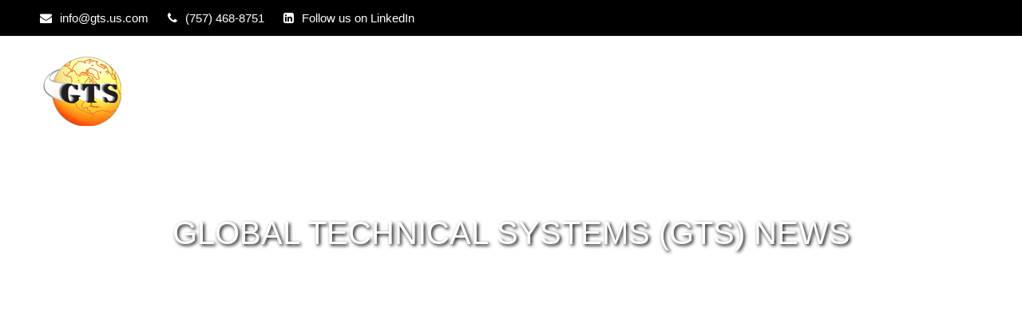

--- FILE ---
content_type: text/html; charset=UTF-8
request_url: https://gts.us.com/weblog_GTS-Awarded-386M-Contract-Modification-to-Previously-Awarded-NPS-TI-16-Mod-1-Production-Contract
body_size: 18233
content:
<!doctype html>
<!--[if lt IE 7 ]><html class="ie ie6" lang="en"> <![endif]-->
<!--[if IE 7 ]><html class="ie ie7" lang="en"> <![endif]-->
<!--[if IE 8 ]><html class="ie ie8" lang="en"> <![endif]-->
<!--[if (gte IE 9)|!(IE)]><!-->
<html class="no-js" lang="en">
<!--<![endif]-->
<head>
<meta charset="utf-8">
<link rel="canonical" href="https://gts.us.com" />
<title>GTS Awarded $38.6M Contract Modification to Previously-Awarded NPS TI-16 Mod 1 Production Contract News - Global Technical Systems (GTS)</title>
<META NAME="keywords" CONTENT="GTS Awarded $38.6M Contract Modification to Previously-Awarded NPS TI-16 Mod 1 Production Contract, ">
<META NAME="DESCRIPTION" CONTENT="March 26, 2021Management Services Group Inc.,* doing business as Global Technical Systems, Virginia Beach, Virginia, is awarded..">
<meta name="viewport" content="width=device-width, initial-scale=1">
<meta property="og:image" content="https://gts.us.com/images/fblogo.jpg"/>
<meta property="og:url" content="https://gts.us.com"/>
<meta property="og:site_name" content="Global Technical Systems (GTS)"/>
<meta property="og:title" content="GTS Awarded $38.6M Contract Modification to Previously-Awarded NPS TI-16 Mod 1 Production Contract"/>
<meta property="og:description" content=""/>
<meta property="og:type" content="Website"/>

<META NAME="track" CONTENT="BMC-3">

<!--[if lt IE 9]>
<script src="http://html5shiv.googlecode.com/svn/trunk/html5.js"></script>
<![endif]-->
<link href="css/pre_loader.css" rel="stylesheet">
<link rel="stylesheet" href="css/font-awesome.min.css">
<link href="http://fonts.googleapis.com/css?family=Ubuntu:400,700" rel="stylesheet" type="text/css">
<link href="http://fonts.googleapis.com/css?family=Raleway:200,300,600" rel="stylesheet" type="text/css">
<link href="css/bootstrap.min.css" rel="stylesheet">
<link href="css/waypoints.css" rel="stylesheet">
<link href="css/animate.css" rel="stylesheet">
<link href="css/back_to_top.css" rel="stylesheet">
<link href="css/gallery.css" rel="stylesheet">
<link href="css/magnific-popup.css" rel="stylesheet">
<link href="css/owl.carousel.css" rel="stylesheet">
<link href="css/owl.theme.css" rel="stylesheet">
<link href="css/owl.transitions.css" rel="stylesheet">
<link href="css/style.css" rel="stylesheet">
<link href="css/theme_style.less" rel="stylesheet/less">
<script type="text/javascript">
      var onloadCallback = function() {
        grecaptcha.render('captcha', {
          'sitekey' : '6Lf7JcwZAAAAAJMeof8cywQkpx-WJygddk3kRFnS'
        });
      };
    </script>
</HEAD>
<body>
<style> 
.breadcrumb_bg {background: url('/page_images/') top center fixed;}
</style><section class="wrapper"> 
    <header> 
        <div class="top_head">
            <div class="container-fluid">
                <div class="pull-left"><i class="fa fa-envelope"></i><span>info@gts.us.com</span>
                <i class="fa fa-phone"></i><span>(757) 468-8751</span>
                <i class="fa fa-linkedin-square"></i><span><a href="https://www.linkedin.com/company/global-technical-systems1997/" target="_blank">Follow us on LinkedIn</a></span></div>
            </div>
        </div>
        <nav class="navbar navbar-default">
            <div class="container-fluid"> 
                <div class="navbar-header">
                    <button type="button" class="navbar-toggle collapsed" data-toggle="collapse" data-target="#bs-example-navbar-collapse-1" aria-expanded="false"> <span class="sr-only">Toggle navigation</span> <span class="icon-bar"></span> <span class="icon-bar"></span> <span class="icon-bar"></span> </button>
                    <a class="navbar-brand txt_uc" href="https://gts.us.com"><img class="toplogo" src="images/logo.png"></a></div>
                
                <div class="collapse navbar-collapse" id="bs-example-navbar-collapse-1">
                   <ul class='nav navbar-nav navbar-right'><li class='dropdown'><a href='https://gts.us.com/About-Global-Technical-Systems' class='dropdown-toggle' ><span>Our Company</span> <div class='arrow-up'><i class='fa fa-angle-down'></i></div></a>
<ul class='dropdown-menu'>
<li><a href='https://gts.us.com/About-Global-Technical-Systems_Corporate-Information'><span>Locations</span></a></li>
<li><a href='https://gts.us.com/About-Global-Technical-Systems_Who-We-Are'><span>Who We Are</span></a></li>
<li><a href='https://gts.us.com/About-Global-Technical-Systems_Who-We-Serve'><span>Who We Serve</span></a></li>
</ul>
</li>
<li><a href='news'><span>News</span></a>
<li class='dropdown'><a href='https://gts.us.com/Capabilities' class='dropdown-toggle' ><span>Capabilities</span> <div class='arrow-up'><i class='fa fa-angle-down'></i></div></a>
<ul class='dropdown-menu'>
<li><a href='https://gts.us.com/Capabilities_Avionic-Systems'><span>Avionic Systems</span></a></li>
<li><a href='https://gts.us.com/Capabilities_What-is-C4ISR'><span>C4ISR</span></a></li>
<li><a href='https://gts.us.com/Capabilities_Advanced-COTS-Enclosure'><span>Advanced COTS Enclosure</span></a></li>
<li><a href='https://gts.us.com/Capabilities_Common-Processing-System'><span>Common Processing System</span></a></li>
<li class='dropdown dropdown-nested'><a href='https://gts.us.com/Capabilities_Fusion-Command' class='dropdown-toggle' data-toggle='dropdown'>FusionCommand</a><ul class='dropdown-menu'>
<li><a href='https://gts.us.com/Capabilities_Fusion-Command_AgentCommand'><span>AgentCommand</span></a></li>
<li><a href='https://gts.us.com/Capabilities_Fusion-Command_AgentMobile-Android'><span>AgentMobile Android</span></a></li>
</ul>
</li>
<li class='dropdown dropdown-nested'><a href='https://gts.us.com/Capabilities_Security-Mission-Capabilities' class='dropdown-toggle' data-toggle='dropdown'>Security Mission Capabilities</a><ul class='dropdown-menu'>
<li><a href='https://gts.us.com/Capabilities_Security-Mission-Capabilities_Border-Systems'><span>Border Systems</span></a></li>
<li><a href='https://gts.us.com/Capabilities_Security-Mission-Capabilities_Infrastructure-Systems'><span>Infrastructure Systems</span></a></li>
<li><a href='https://gts.us.com/Capabilities_Security-Mission-Capabilities_Maritime-Systems'><span>Maritime Systems</span></a></li>
</ul>
</li>
<li class='dropdown dropdown-nested'><a href='https://gts.us.com/Capabilities_Composite-Technologies' class='dropdown-toggle' data-toggle='dropdown'>Advanced Composite Technology</a><ul class='dropdown-menu'>
<li><a href='https://gts.us.com/Capabilities_Composite-Technologies_Munitions'><span>Composite Munitions</span></a></li>
<li><a href='https://gts.us.com/Capabilities_Composite-Technologies_Flywheel-Energy-Storage'><span>Flywheel Energy Storage</span></a></li>
</ul>
</li>
<li class='dropdown dropdown-nested'><a href='https://gts.us.com/Capabilities_Radars' class='dropdown-toggle' data-toggle='dropdown'>Radars</a><ul class='dropdown-menu'>
<li><a href='https://gts.us.com/Capabilities_Radars_AN-APS-151-Radar'><span>AN/APS-151 Radar</span></a></li>
<li><a href='https://gts.us.com/Capabilities_Radars_L-Band-Pulsed-Power-Amplifier'><span>L-Band Amplifier</span></a></li>
<li><a href='https://gts.us.com/Capabilities_Radars_Mobile-Sensor-System-'><span>Mobile Sensor System </span></a></li>
<li><a href='https://gts.us.com/Capabilities_Radars_TriCore-Signal-Processor'><span>TriCore Signal Processor</span></a></li>
</ul>
</li>
<li class='dropdown dropdown-nested'><a href='https://gts.us.com/Capabilities_High-Performance-Computing-HPC' class='dropdown-toggle' data-toggle='dropdown'>High Performance Computing (HPC)</a><ul class='dropdown-menu'>
<li><a href='https://gts.us.com/Capabilities_High-Performance-Computing-HPC_CSfC'><span>Commercial Solutions for Classified (CSfC)</span></a></li>
<li><a href='https://gts.us.com/Capabilities_High-Performance-Computing-HPC_EAGLE-X-'><span>EAGLE X</span></a></li>
<li><a href='https://gts.us.com/Capabilities_High-Performance-Computing-HPC_GTS-Trusted-Computers'><span>GTS Trusted Computers</span></a></li>
<li><a href='https://gts.us.com/Capabilities_High-Performance-Computing-HPC_COMMUNICATIONS-INFRASTRUCTURE-OPTIMIZATION-TO-INTEGRATE-MOBILITY-AND-CSFC'><span>NXGEN</span></a></li>
</ul>
</li>
</ul>
</li>
<li class='dropdown'><a href='https://gts.us.com/Services' class='dropdown-toggle' ><span>Services</span> <div class='arrow-up'><i class='fa fa-angle-down'></i></div></a>
<ul class='dropdown-menu'>
<li><a href='https://gts.us.com/Services_Information-Technology'><span>Information Technology</span></a></li>
<li><a href='https://gts.us.com/Services_Systems-Engineering'><span>Systems Engineering</span></a></li>
<li><a href='https://gts.us.com/Services_Logistics'><span>Logistics Services</span></a></li>
<li><a href='https://gts.us.com/Services_Depot-Repair'><span>Depot Repair</span></a></li>
<li><a href='https://gts.us.com/Services_GSA-PSS-GS-00F-285DA'><span>GSA PSS GS-00F-285DA</span></a></li>
<li><a href='https://gts.us.com/Services_Quality-Program'><span>Quality Program</span></a></li>
</ul>
</li>
<li class='dropdown'><a href='https://gts.us.com/Careers' class='dropdown-toggle' ><span>Careers</span> <div class='arrow-up'><i class='fa fa-angle-down'></i></div></a>
<ul class='dropdown-menu'>
<li><a href='https://gts.us.com/Careers_Benefits'><span>Benefits</span></a></li>
<li><a href='https://gts.us.com/Careers_Job-Postings'><span>Job Postings</span></a></li>
</ul>
</li>
</ul>

                </div>
            </div>
        </nav>
    </header>







   <section class="breadcrumb_bg">
      <h2>Global Technical Systems (GTS) News</h2>
   </section>






   <section class="big_block">
      <div class="container">
         <div class="row">
            <div class="col-md-12 blog_items style_2">			
		
  <section class="big_block">
         <div class="blog_items style_2">
            <div class="block style_1 appear-animation" data-appear-animation="fadeIn">
               <div class="row">
                  <div class="col-md-2 col-sm-2 col-xs-12">
                     <ul class="date style_2">
                        <li>Friday March 26th 2021</li>
                        <li class="clearfix"></li>
                     </ul>
                  </div>
                  <div class="col-md-10 col-sm-9 col-xs-12" style="padding-left:10px;">
                  	
                  	
                     
                     
                     
                     <h3><strong>GTS Awarded $38.6M Contract Modification to Previously-Awarded NPS TI-16 Mod 1 Production Contract</strong></h3>
                     <ul class="blog_cat">
                        <li><i class="fa fa-user"></i><a href="#">by GTS</a></li>
                     </ul>
                            <div class="clearfix"></div>          
                     <div><b>March 26, 2021</b></div><div><br></div><div>Management Services Group Inc.,* doing business as Global Technical Systems, Virginia Beach, Virginia, is awarded a $38,569,564 firm-fixed-price modification to previously awarded contract N0002420C5608 for Network, Processing, and Storage Technical Insertion 16, Modification 1 production equipment. This contract combines purchases for the U.S. government (99%); and the governments of Korea and Japan (1% combined) under the Foreign Military Sales (FMS) program. Work will be performed in Virginia Beach, Virginia, and is expected to be completed by May 2022. Fiscal 2021 other procurement (Navy) funds in the amount of $24,639,195 (64%); fiscal 2020 shipbuilding and conversion (Navy) funds in the amount of $7,055,955 (18%); fiscal 2016 shipbuilding and conversion (Navy) funds in the amount of $6,694,171 (17%); FMS Korea funds in the amount of $60,052 (less than 1%); FMS Japan funds in the amount of&nbsp; $52,541 (less than 1%); fiscal 2017 shipbuilding and conversion (Navy) funds in the amount of $45,100 (less than 1%); and fiscal 2019 shipbuilding and conversion (Navy) funds in the amount of $22,550 (less than 1%) will be obligated at time of award and will not expire at the end of the current fiscal year. The Naval Sea Systems Command, Washington, D.C., is the contracting activity. *Small Business<br><br>For more information, please contact info@gts.us.com.</div>                     
                     
                       <div class="clearfix"></div>
                       
                       	
                       
                       
                       
                       
                       
                       
                       
                       
                       
                       
                       
                  </div>
               </div>
            </div>
            <nav>
               <ul class="pager">
               	
               <li class="previous"><a href="weblog_Global-Technical-Systems-The-Roaring-20"><span aria-hidden="true"><<</span> Previous Post</a></li>

<a href="weblog" style="color: red;"><span aria-hidden="true"><<</span> Back to News</a>

<li class="next"><a href="weblog_GTS-Awarded-133M-Contract-Modification-to-Previously-Awarded-CPS-TI-12H-Sustainment-Contract">Next Post <span aria-hidden="true">>></span></a></li>
	
               	
               	
               	
               	
               	
                  
                  
               </ul>
            </nav>
         </div>
   </section>
		  </div> <!-- // end col 8 -->
            
                     
            
            
         </div><!-- // end outer row -->
      </div><!-- // end container -->
   </section>
     
     



 
 
 
    <!--contact-->
    <section id="footer_1" class="contact big_block">
        <div class="container">
            <div class="row">
                <div class="col-md-6">
                    <div class="contact_info">
                        <h3 class="style_2">Contact <strong>Info</strong></h3>
                        <ul>
                        	  <li><i class="fa fa-phone"></i>Phone: (757) 468-8751</li>
                            <li><i class="fa fa-map-marker"></i>421 S. Birdneck Rd. Virginia Beach, VA 23451</li>
                            <li><i class="fa fa-envelope"></i>info@gts.us.com</li>
                        </ul>
                        <p>Global Technical Systems (GTS) provides innovative, cost-effective, high-tech engineering products and product-based services encompassing latest generation software and hardware solutions and engineering services for defense, homeland security, and other critical government interests.</p>
                    </div>
                </div>
                <div class="col-md-6">
              <div id="contactFormResponse"></div>
<div id="OuterForm">
		<form id="contactForm" method="POST" class="b-form home-contact-form">
                        <div class="col-md-12 col-sm-12">
                            <div class="form-group">
                                <input type="text" id="name" name="name" placeholder="Your Name" class="form-control">
                            </div>
                        </div>
                        <div class="col-md-6 col-sm-12">
                            <div class="form-group">
                                <input type="email" id="email" name="email" placeholder="Your Email" class="form-control">
                            </div>
                        </div>
<div class="col-md-6 col-sm-12">
                            <div class="form-group">
                                <input type="phone" id="phone" name="phone" placeholder="Your Phone Number" class="form-control">
                            </div>
                        </div>

                        <div class="col-xs-12">
                            <div class="form-group">
                                <textarea placeholder="Brief Message" name="comments" id="comments" rows="8" class="form-control"></textarea>
<input type="hidden" name="location" value="1">
                            </div>
                        </div>
<div class="col-xs-8" style="margin-top:10px;">
<div id="captcha"></div>
</div>
<div class="col-xs-4"><div class="input-wrap"><span>
</span></div></div>




                        <div class="col-xs-12">
                            <div class="form-group">
                                <button class="btn btn-default style_3" style="background-color:#333;" type="submit">SUBMIT</button>
                            </div>
                        </div>
       </div> <!-- // outer form -->
                    </form>
<script src="https://www.google.com/recaptcha/api.js?onload=onloadCallback&render=explicit" async defer>
    </script>
                </div>
            </div>
        </div>
    </section>  
 
 
 
    <!--footer-->
    <footer id="anchor_footer_1" class="big_block">
        <div class="container">
            <div class="text-center">
                <!--social icons-->
                <div class="social_icons"><a href="#"><i class="fa fa-facebook" ></i></a><a href="#"><i class="fa fa-twitter"></i></a><a href="#"><i class="fa fa-linkedin"></i></a></div>
                <hr>
                <!--Copyright-->
                <p>Site Development Copyright &copy;2026 Internet Marketing and Design&nbsp;&nbsp;|&nbsp;&nbsp;Site Contents Copyright &copy;2026 Global Technical Systems</p>
            </div>
        </div>
    </footer>
</section>
<!--wrapper close--> 
<!--go-top link--> 
<a href="#" class="go-top"><i class="fa fa-angle-up"></i></a> 


<script src="js/jquery-1.11.1-min.js"></script> 
<script>
	$(window).load(function() {
		$(".preloader").fadeOut("fast");
	});
</script> 
<script src="js/bootstrap.min.js"></script> 
<script src="js/less-2.5.1-min.js"></script> 
<script src="js/custom_jquery.js"></script> 
<script src="js/isotope-docs.min.js"></script> 
<script src="js/waypoints.min.js"></script> 
<script src="js/waypoint.plugin.js"></script> 
<script src="js/jquery.appear.js"></script> 
<script src="js/animate.js"></script> 
<script src="js/jquery.magnific-popup.min.js"></script> 
<script src="js/owl.carousel.min.js"></script> 
<script src="js/jquery.counterup.min.js"></script> 
<script src="https://gts.us.com/javascript.js" type="text/javascript" type="text/javascript"></script>
</body>
</html>


--- FILE ---
content_type: text/html; charset=utf-8
request_url: https://www.google.com/recaptcha/api2/anchor?ar=1&k=6Lf7JcwZAAAAAJMeof8cywQkpx-WJygddk3kRFnS&co=aHR0cHM6Ly9ndHMudXMuY29tOjQ0Mw..&hl=en&v=9TiwnJFHeuIw_s0wSd3fiKfN&size=normal&anchor-ms=20000&execute-ms=30000&cb=7xyyr3y2fcod
body_size: 48910
content:
<!DOCTYPE HTML><html dir="ltr" lang="en"><head><meta http-equiv="Content-Type" content="text/html; charset=UTF-8">
<meta http-equiv="X-UA-Compatible" content="IE=edge">
<title>reCAPTCHA</title>
<style type="text/css">
/* cyrillic-ext */
@font-face {
  font-family: 'Roboto';
  font-style: normal;
  font-weight: 400;
  font-stretch: 100%;
  src: url(//fonts.gstatic.com/s/roboto/v48/KFO7CnqEu92Fr1ME7kSn66aGLdTylUAMa3GUBHMdazTgWw.woff2) format('woff2');
  unicode-range: U+0460-052F, U+1C80-1C8A, U+20B4, U+2DE0-2DFF, U+A640-A69F, U+FE2E-FE2F;
}
/* cyrillic */
@font-face {
  font-family: 'Roboto';
  font-style: normal;
  font-weight: 400;
  font-stretch: 100%;
  src: url(//fonts.gstatic.com/s/roboto/v48/KFO7CnqEu92Fr1ME7kSn66aGLdTylUAMa3iUBHMdazTgWw.woff2) format('woff2');
  unicode-range: U+0301, U+0400-045F, U+0490-0491, U+04B0-04B1, U+2116;
}
/* greek-ext */
@font-face {
  font-family: 'Roboto';
  font-style: normal;
  font-weight: 400;
  font-stretch: 100%;
  src: url(//fonts.gstatic.com/s/roboto/v48/KFO7CnqEu92Fr1ME7kSn66aGLdTylUAMa3CUBHMdazTgWw.woff2) format('woff2');
  unicode-range: U+1F00-1FFF;
}
/* greek */
@font-face {
  font-family: 'Roboto';
  font-style: normal;
  font-weight: 400;
  font-stretch: 100%;
  src: url(//fonts.gstatic.com/s/roboto/v48/KFO7CnqEu92Fr1ME7kSn66aGLdTylUAMa3-UBHMdazTgWw.woff2) format('woff2');
  unicode-range: U+0370-0377, U+037A-037F, U+0384-038A, U+038C, U+038E-03A1, U+03A3-03FF;
}
/* math */
@font-face {
  font-family: 'Roboto';
  font-style: normal;
  font-weight: 400;
  font-stretch: 100%;
  src: url(//fonts.gstatic.com/s/roboto/v48/KFO7CnqEu92Fr1ME7kSn66aGLdTylUAMawCUBHMdazTgWw.woff2) format('woff2');
  unicode-range: U+0302-0303, U+0305, U+0307-0308, U+0310, U+0312, U+0315, U+031A, U+0326-0327, U+032C, U+032F-0330, U+0332-0333, U+0338, U+033A, U+0346, U+034D, U+0391-03A1, U+03A3-03A9, U+03B1-03C9, U+03D1, U+03D5-03D6, U+03F0-03F1, U+03F4-03F5, U+2016-2017, U+2034-2038, U+203C, U+2040, U+2043, U+2047, U+2050, U+2057, U+205F, U+2070-2071, U+2074-208E, U+2090-209C, U+20D0-20DC, U+20E1, U+20E5-20EF, U+2100-2112, U+2114-2115, U+2117-2121, U+2123-214F, U+2190, U+2192, U+2194-21AE, U+21B0-21E5, U+21F1-21F2, U+21F4-2211, U+2213-2214, U+2216-22FF, U+2308-230B, U+2310, U+2319, U+231C-2321, U+2336-237A, U+237C, U+2395, U+239B-23B7, U+23D0, U+23DC-23E1, U+2474-2475, U+25AF, U+25B3, U+25B7, U+25BD, U+25C1, U+25CA, U+25CC, U+25FB, U+266D-266F, U+27C0-27FF, U+2900-2AFF, U+2B0E-2B11, U+2B30-2B4C, U+2BFE, U+3030, U+FF5B, U+FF5D, U+1D400-1D7FF, U+1EE00-1EEFF;
}
/* symbols */
@font-face {
  font-family: 'Roboto';
  font-style: normal;
  font-weight: 400;
  font-stretch: 100%;
  src: url(//fonts.gstatic.com/s/roboto/v48/KFO7CnqEu92Fr1ME7kSn66aGLdTylUAMaxKUBHMdazTgWw.woff2) format('woff2');
  unicode-range: U+0001-000C, U+000E-001F, U+007F-009F, U+20DD-20E0, U+20E2-20E4, U+2150-218F, U+2190, U+2192, U+2194-2199, U+21AF, U+21E6-21F0, U+21F3, U+2218-2219, U+2299, U+22C4-22C6, U+2300-243F, U+2440-244A, U+2460-24FF, U+25A0-27BF, U+2800-28FF, U+2921-2922, U+2981, U+29BF, U+29EB, U+2B00-2BFF, U+4DC0-4DFF, U+FFF9-FFFB, U+10140-1018E, U+10190-1019C, U+101A0, U+101D0-101FD, U+102E0-102FB, U+10E60-10E7E, U+1D2C0-1D2D3, U+1D2E0-1D37F, U+1F000-1F0FF, U+1F100-1F1AD, U+1F1E6-1F1FF, U+1F30D-1F30F, U+1F315, U+1F31C, U+1F31E, U+1F320-1F32C, U+1F336, U+1F378, U+1F37D, U+1F382, U+1F393-1F39F, U+1F3A7-1F3A8, U+1F3AC-1F3AF, U+1F3C2, U+1F3C4-1F3C6, U+1F3CA-1F3CE, U+1F3D4-1F3E0, U+1F3ED, U+1F3F1-1F3F3, U+1F3F5-1F3F7, U+1F408, U+1F415, U+1F41F, U+1F426, U+1F43F, U+1F441-1F442, U+1F444, U+1F446-1F449, U+1F44C-1F44E, U+1F453, U+1F46A, U+1F47D, U+1F4A3, U+1F4B0, U+1F4B3, U+1F4B9, U+1F4BB, U+1F4BF, U+1F4C8-1F4CB, U+1F4D6, U+1F4DA, U+1F4DF, U+1F4E3-1F4E6, U+1F4EA-1F4ED, U+1F4F7, U+1F4F9-1F4FB, U+1F4FD-1F4FE, U+1F503, U+1F507-1F50B, U+1F50D, U+1F512-1F513, U+1F53E-1F54A, U+1F54F-1F5FA, U+1F610, U+1F650-1F67F, U+1F687, U+1F68D, U+1F691, U+1F694, U+1F698, U+1F6AD, U+1F6B2, U+1F6B9-1F6BA, U+1F6BC, U+1F6C6-1F6CF, U+1F6D3-1F6D7, U+1F6E0-1F6EA, U+1F6F0-1F6F3, U+1F6F7-1F6FC, U+1F700-1F7FF, U+1F800-1F80B, U+1F810-1F847, U+1F850-1F859, U+1F860-1F887, U+1F890-1F8AD, U+1F8B0-1F8BB, U+1F8C0-1F8C1, U+1F900-1F90B, U+1F93B, U+1F946, U+1F984, U+1F996, U+1F9E9, U+1FA00-1FA6F, U+1FA70-1FA7C, U+1FA80-1FA89, U+1FA8F-1FAC6, U+1FACE-1FADC, U+1FADF-1FAE9, U+1FAF0-1FAF8, U+1FB00-1FBFF;
}
/* vietnamese */
@font-face {
  font-family: 'Roboto';
  font-style: normal;
  font-weight: 400;
  font-stretch: 100%;
  src: url(//fonts.gstatic.com/s/roboto/v48/KFO7CnqEu92Fr1ME7kSn66aGLdTylUAMa3OUBHMdazTgWw.woff2) format('woff2');
  unicode-range: U+0102-0103, U+0110-0111, U+0128-0129, U+0168-0169, U+01A0-01A1, U+01AF-01B0, U+0300-0301, U+0303-0304, U+0308-0309, U+0323, U+0329, U+1EA0-1EF9, U+20AB;
}
/* latin-ext */
@font-face {
  font-family: 'Roboto';
  font-style: normal;
  font-weight: 400;
  font-stretch: 100%;
  src: url(//fonts.gstatic.com/s/roboto/v48/KFO7CnqEu92Fr1ME7kSn66aGLdTylUAMa3KUBHMdazTgWw.woff2) format('woff2');
  unicode-range: U+0100-02BA, U+02BD-02C5, U+02C7-02CC, U+02CE-02D7, U+02DD-02FF, U+0304, U+0308, U+0329, U+1D00-1DBF, U+1E00-1E9F, U+1EF2-1EFF, U+2020, U+20A0-20AB, U+20AD-20C0, U+2113, U+2C60-2C7F, U+A720-A7FF;
}
/* latin */
@font-face {
  font-family: 'Roboto';
  font-style: normal;
  font-weight: 400;
  font-stretch: 100%;
  src: url(//fonts.gstatic.com/s/roboto/v48/KFO7CnqEu92Fr1ME7kSn66aGLdTylUAMa3yUBHMdazQ.woff2) format('woff2');
  unicode-range: U+0000-00FF, U+0131, U+0152-0153, U+02BB-02BC, U+02C6, U+02DA, U+02DC, U+0304, U+0308, U+0329, U+2000-206F, U+20AC, U+2122, U+2191, U+2193, U+2212, U+2215, U+FEFF, U+FFFD;
}
/* cyrillic-ext */
@font-face {
  font-family: 'Roboto';
  font-style: normal;
  font-weight: 500;
  font-stretch: 100%;
  src: url(//fonts.gstatic.com/s/roboto/v48/KFO7CnqEu92Fr1ME7kSn66aGLdTylUAMa3GUBHMdazTgWw.woff2) format('woff2');
  unicode-range: U+0460-052F, U+1C80-1C8A, U+20B4, U+2DE0-2DFF, U+A640-A69F, U+FE2E-FE2F;
}
/* cyrillic */
@font-face {
  font-family: 'Roboto';
  font-style: normal;
  font-weight: 500;
  font-stretch: 100%;
  src: url(//fonts.gstatic.com/s/roboto/v48/KFO7CnqEu92Fr1ME7kSn66aGLdTylUAMa3iUBHMdazTgWw.woff2) format('woff2');
  unicode-range: U+0301, U+0400-045F, U+0490-0491, U+04B0-04B1, U+2116;
}
/* greek-ext */
@font-face {
  font-family: 'Roboto';
  font-style: normal;
  font-weight: 500;
  font-stretch: 100%;
  src: url(//fonts.gstatic.com/s/roboto/v48/KFO7CnqEu92Fr1ME7kSn66aGLdTylUAMa3CUBHMdazTgWw.woff2) format('woff2');
  unicode-range: U+1F00-1FFF;
}
/* greek */
@font-face {
  font-family: 'Roboto';
  font-style: normal;
  font-weight: 500;
  font-stretch: 100%;
  src: url(//fonts.gstatic.com/s/roboto/v48/KFO7CnqEu92Fr1ME7kSn66aGLdTylUAMa3-UBHMdazTgWw.woff2) format('woff2');
  unicode-range: U+0370-0377, U+037A-037F, U+0384-038A, U+038C, U+038E-03A1, U+03A3-03FF;
}
/* math */
@font-face {
  font-family: 'Roboto';
  font-style: normal;
  font-weight: 500;
  font-stretch: 100%;
  src: url(//fonts.gstatic.com/s/roboto/v48/KFO7CnqEu92Fr1ME7kSn66aGLdTylUAMawCUBHMdazTgWw.woff2) format('woff2');
  unicode-range: U+0302-0303, U+0305, U+0307-0308, U+0310, U+0312, U+0315, U+031A, U+0326-0327, U+032C, U+032F-0330, U+0332-0333, U+0338, U+033A, U+0346, U+034D, U+0391-03A1, U+03A3-03A9, U+03B1-03C9, U+03D1, U+03D5-03D6, U+03F0-03F1, U+03F4-03F5, U+2016-2017, U+2034-2038, U+203C, U+2040, U+2043, U+2047, U+2050, U+2057, U+205F, U+2070-2071, U+2074-208E, U+2090-209C, U+20D0-20DC, U+20E1, U+20E5-20EF, U+2100-2112, U+2114-2115, U+2117-2121, U+2123-214F, U+2190, U+2192, U+2194-21AE, U+21B0-21E5, U+21F1-21F2, U+21F4-2211, U+2213-2214, U+2216-22FF, U+2308-230B, U+2310, U+2319, U+231C-2321, U+2336-237A, U+237C, U+2395, U+239B-23B7, U+23D0, U+23DC-23E1, U+2474-2475, U+25AF, U+25B3, U+25B7, U+25BD, U+25C1, U+25CA, U+25CC, U+25FB, U+266D-266F, U+27C0-27FF, U+2900-2AFF, U+2B0E-2B11, U+2B30-2B4C, U+2BFE, U+3030, U+FF5B, U+FF5D, U+1D400-1D7FF, U+1EE00-1EEFF;
}
/* symbols */
@font-face {
  font-family: 'Roboto';
  font-style: normal;
  font-weight: 500;
  font-stretch: 100%;
  src: url(//fonts.gstatic.com/s/roboto/v48/KFO7CnqEu92Fr1ME7kSn66aGLdTylUAMaxKUBHMdazTgWw.woff2) format('woff2');
  unicode-range: U+0001-000C, U+000E-001F, U+007F-009F, U+20DD-20E0, U+20E2-20E4, U+2150-218F, U+2190, U+2192, U+2194-2199, U+21AF, U+21E6-21F0, U+21F3, U+2218-2219, U+2299, U+22C4-22C6, U+2300-243F, U+2440-244A, U+2460-24FF, U+25A0-27BF, U+2800-28FF, U+2921-2922, U+2981, U+29BF, U+29EB, U+2B00-2BFF, U+4DC0-4DFF, U+FFF9-FFFB, U+10140-1018E, U+10190-1019C, U+101A0, U+101D0-101FD, U+102E0-102FB, U+10E60-10E7E, U+1D2C0-1D2D3, U+1D2E0-1D37F, U+1F000-1F0FF, U+1F100-1F1AD, U+1F1E6-1F1FF, U+1F30D-1F30F, U+1F315, U+1F31C, U+1F31E, U+1F320-1F32C, U+1F336, U+1F378, U+1F37D, U+1F382, U+1F393-1F39F, U+1F3A7-1F3A8, U+1F3AC-1F3AF, U+1F3C2, U+1F3C4-1F3C6, U+1F3CA-1F3CE, U+1F3D4-1F3E0, U+1F3ED, U+1F3F1-1F3F3, U+1F3F5-1F3F7, U+1F408, U+1F415, U+1F41F, U+1F426, U+1F43F, U+1F441-1F442, U+1F444, U+1F446-1F449, U+1F44C-1F44E, U+1F453, U+1F46A, U+1F47D, U+1F4A3, U+1F4B0, U+1F4B3, U+1F4B9, U+1F4BB, U+1F4BF, U+1F4C8-1F4CB, U+1F4D6, U+1F4DA, U+1F4DF, U+1F4E3-1F4E6, U+1F4EA-1F4ED, U+1F4F7, U+1F4F9-1F4FB, U+1F4FD-1F4FE, U+1F503, U+1F507-1F50B, U+1F50D, U+1F512-1F513, U+1F53E-1F54A, U+1F54F-1F5FA, U+1F610, U+1F650-1F67F, U+1F687, U+1F68D, U+1F691, U+1F694, U+1F698, U+1F6AD, U+1F6B2, U+1F6B9-1F6BA, U+1F6BC, U+1F6C6-1F6CF, U+1F6D3-1F6D7, U+1F6E0-1F6EA, U+1F6F0-1F6F3, U+1F6F7-1F6FC, U+1F700-1F7FF, U+1F800-1F80B, U+1F810-1F847, U+1F850-1F859, U+1F860-1F887, U+1F890-1F8AD, U+1F8B0-1F8BB, U+1F8C0-1F8C1, U+1F900-1F90B, U+1F93B, U+1F946, U+1F984, U+1F996, U+1F9E9, U+1FA00-1FA6F, U+1FA70-1FA7C, U+1FA80-1FA89, U+1FA8F-1FAC6, U+1FACE-1FADC, U+1FADF-1FAE9, U+1FAF0-1FAF8, U+1FB00-1FBFF;
}
/* vietnamese */
@font-face {
  font-family: 'Roboto';
  font-style: normal;
  font-weight: 500;
  font-stretch: 100%;
  src: url(//fonts.gstatic.com/s/roboto/v48/KFO7CnqEu92Fr1ME7kSn66aGLdTylUAMa3OUBHMdazTgWw.woff2) format('woff2');
  unicode-range: U+0102-0103, U+0110-0111, U+0128-0129, U+0168-0169, U+01A0-01A1, U+01AF-01B0, U+0300-0301, U+0303-0304, U+0308-0309, U+0323, U+0329, U+1EA0-1EF9, U+20AB;
}
/* latin-ext */
@font-face {
  font-family: 'Roboto';
  font-style: normal;
  font-weight: 500;
  font-stretch: 100%;
  src: url(//fonts.gstatic.com/s/roboto/v48/KFO7CnqEu92Fr1ME7kSn66aGLdTylUAMa3KUBHMdazTgWw.woff2) format('woff2');
  unicode-range: U+0100-02BA, U+02BD-02C5, U+02C7-02CC, U+02CE-02D7, U+02DD-02FF, U+0304, U+0308, U+0329, U+1D00-1DBF, U+1E00-1E9F, U+1EF2-1EFF, U+2020, U+20A0-20AB, U+20AD-20C0, U+2113, U+2C60-2C7F, U+A720-A7FF;
}
/* latin */
@font-face {
  font-family: 'Roboto';
  font-style: normal;
  font-weight: 500;
  font-stretch: 100%;
  src: url(//fonts.gstatic.com/s/roboto/v48/KFO7CnqEu92Fr1ME7kSn66aGLdTylUAMa3yUBHMdazQ.woff2) format('woff2');
  unicode-range: U+0000-00FF, U+0131, U+0152-0153, U+02BB-02BC, U+02C6, U+02DA, U+02DC, U+0304, U+0308, U+0329, U+2000-206F, U+20AC, U+2122, U+2191, U+2193, U+2212, U+2215, U+FEFF, U+FFFD;
}
/* cyrillic-ext */
@font-face {
  font-family: 'Roboto';
  font-style: normal;
  font-weight: 900;
  font-stretch: 100%;
  src: url(//fonts.gstatic.com/s/roboto/v48/KFO7CnqEu92Fr1ME7kSn66aGLdTylUAMa3GUBHMdazTgWw.woff2) format('woff2');
  unicode-range: U+0460-052F, U+1C80-1C8A, U+20B4, U+2DE0-2DFF, U+A640-A69F, U+FE2E-FE2F;
}
/* cyrillic */
@font-face {
  font-family: 'Roboto';
  font-style: normal;
  font-weight: 900;
  font-stretch: 100%;
  src: url(//fonts.gstatic.com/s/roboto/v48/KFO7CnqEu92Fr1ME7kSn66aGLdTylUAMa3iUBHMdazTgWw.woff2) format('woff2');
  unicode-range: U+0301, U+0400-045F, U+0490-0491, U+04B0-04B1, U+2116;
}
/* greek-ext */
@font-face {
  font-family: 'Roboto';
  font-style: normal;
  font-weight: 900;
  font-stretch: 100%;
  src: url(//fonts.gstatic.com/s/roboto/v48/KFO7CnqEu92Fr1ME7kSn66aGLdTylUAMa3CUBHMdazTgWw.woff2) format('woff2');
  unicode-range: U+1F00-1FFF;
}
/* greek */
@font-face {
  font-family: 'Roboto';
  font-style: normal;
  font-weight: 900;
  font-stretch: 100%;
  src: url(//fonts.gstatic.com/s/roboto/v48/KFO7CnqEu92Fr1ME7kSn66aGLdTylUAMa3-UBHMdazTgWw.woff2) format('woff2');
  unicode-range: U+0370-0377, U+037A-037F, U+0384-038A, U+038C, U+038E-03A1, U+03A3-03FF;
}
/* math */
@font-face {
  font-family: 'Roboto';
  font-style: normal;
  font-weight: 900;
  font-stretch: 100%;
  src: url(//fonts.gstatic.com/s/roboto/v48/KFO7CnqEu92Fr1ME7kSn66aGLdTylUAMawCUBHMdazTgWw.woff2) format('woff2');
  unicode-range: U+0302-0303, U+0305, U+0307-0308, U+0310, U+0312, U+0315, U+031A, U+0326-0327, U+032C, U+032F-0330, U+0332-0333, U+0338, U+033A, U+0346, U+034D, U+0391-03A1, U+03A3-03A9, U+03B1-03C9, U+03D1, U+03D5-03D6, U+03F0-03F1, U+03F4-03F5, U+2016-2017, U+2034-2038, U+203C, U+2040, U+2043, U+2047, U+2050, U+2057, U+205F, U+2070-2071, U+2074-208E, U+2090-209C, U+20D0-20DC, U+20E1, U+20E5-20EF, U+2100-2112, U+2114-2115, U+2117-2121, U+2123-214F, U+2190, U+2192, U+2194-21AE, U+21B0-21E5, U+21F1-21F2, U+21F4-2211, U+2213-2214, U+2216-22FF, U+2308-230B, U+2310, U+2319, U+231C-2321, U+2336-237A, U+237C, U+2395, U+239B-23B7, U+23D0, U+23DC-23E1, U+2474-2475, U+25AF, U+25B3, U+25B7, U+25BD, U+25C1, U+25CA, U+25CC, U+25FB, U+266D-266F, U+27C0-27FF, U+2900-2AFF, U+2B0E-2B11, U+2B30-2B4C, U+2BFE, U+3030, U+FF5B, U+FF5D, U+1D400-1D7FF, U+1EE00-1EEFF;
}
/* symbols */
@font-face {
  font-family: 'Roboto';
  font-style: normal;
  font-weight: 900;
  font-stretch: 100%;
  src: url(//fonts.gstatic.com/s/roboto/v48/KFO7CnqEu92Fr1ME7kSn66aGLdTylUAMaxKUBHMdazTgWw.woff2) format('woff2');
  unicode-range: U+0001-000C, U+000E-001F, U+007F-009F, U+20DD-20E0, U+20E2-20E4, U+2150-218F, U+2190, U+2192, U+2194-2199, U+21AF, U+21E6-21F0, U+21F3, U+2218-2219, U+2299, U+22C4-22C6, U+2300-243F, U+2440-244A, U+2460-24FF, U+25A0-27BF, U+2800-28FF, U+2921-2922, U+2981, U+29BF, U+29EB, U+2B00-2BFF, U+4DC0-4DFF, U+FFF9-FFFB, U+10140-1018E, U+10190-1019C, U+101A0, U+101D0-101FD, U+102E0-102FB, U+10E60-10E7E, U+1D2C0-1D2D3, U+1D2E0-1D37F, U+1F000-1F0FF, U+1F100-1F1AD, U+1F1E6-1F1FF, U+1F30D-1F30F, U+1F315, U+1F31C, U+1F31E, U+1F320-1F32C, U+1F336, U+1F378, U+1F37D, U+1F382, U+1F393-1F39F, U+1F3A7-1F3A8, U+1F3AC-1F3AF, U+1F3C2, U+1F3C4-1F3C6, U+1F3CA-1F3CE, U+1F3D4-1F3E0, U+1F3ED, U+1F3F1-1F3F3, U+1F3F5-1F3F7, U+1F408, U+1F415, U+1F41F, U+1F426, U+1F43F, U+1F441-1F442, U+1F444, U+1F446-1F449, U+1F44C-1F44E, U+1F453, U+1F46A, U+1F47D, U+1F4A3, U+1F4B0, U+1F4B3, U+1F4B9, U+1F4BB, U+1F4BF, U+1F4C8-1F4CB, U+1F4D6, U+1F4DA, U+1F4DF, U+1F4E3-1F4E6, U+1F4EA-1F4ED, U+1F4F7, U+1F4F9-1F4FB, U+1F4FD-1F4FE, U+1F503, U+1F507-1F50B, U+1F50D, U+1F512-1F513, U+1F53E-1F54A, U+1F54F-1F5FA, U+1F610, U+1F650-1F67F, U+1F687, U+1F68D, U+1F691, U+1F694, U+1F698, U+1F6AD, U+1F6B2, U+1F6B9-1F6BA, U+1F6BC, U+1F6C6-1F6CF, U+1F6D3-1F6D7, U+1F6E0-1F6EA, U+1F6F0-1F6F3, U+1F6F7-1F6FC, U+1F700-1F7FF, U+1F800-1F80B, U+1F810-1F847, U+1F850-1F859, U+1F860-1F887, U+1F890-1F8AD, U+1F8B0-1F8BB, U+1F8C0-1F8C1, U+1F900-1F90B, U+1F93B, U+1F946, U+1F984, U+1F996, U+1F9E9, U+1FA00-1FA6F, U+1FA70-1FA7C, U+1FA80-1FA89, U+1FA8F-1FAC6, U+1FACE-1FADC, U+1FADF-1FAE9, U+1FAF0-1FAF8, U+1FB00-1FBFF;
}
/* vietnamese */
@font-face {
  font-family: 'Roboto';
  font-style: normal;
  font-weight: 900;
  font-stretch: 100%;
  src: url(//fonts.gstatic.com/s/roboto/v48/KFO7CnqEu92Fr1ME7kSn66aGLdTylUAMa3OUBHMdazTgWw.woff2) format('woff2');
  unicode-range: U+0102-0103, U+0110-0111, U+0128-0129, U+0168-0169, U+01A0-01A1, U+01AF-01B0, U+0300-0301, U+0303-0304, U+0308-0309, U+0323, U+0329, U+1EA0-1EF9, U+20AB;
}
/* latin-ext */
@font-face {
  font-family: 'Roboto';
  font-style: normal;
  font-weight: 900;
  font-stretch: 100%;
  src: url(//fonts.gstatic.com/s/roboto/v48/KFO7CnqEu92Fr1ME7kSn66aGLdTylUAMa3KUBHMdazTgWw.woff2) format('woff2');
  unicode-range: U+0100-02BA, U+02BD-02C5, U+02C7-02CC, U+02CE-02D7, U+02DD-02FF, U+0304, U+0308, U+0329, U+1D00-1DBF, U+1E00-1E9F, U+1EF2-1EFF, U+2020, U+20A0-20AB, U+20AD-20C0, U+2113, U+2C60-2C7F, U+A720-A7FF;
}
/* latin */
@font-face {
  font-family: 'Roboto';
  font-style: normal;
  font-weight: 900;
  font-stretch: 100%;
  src: url(//fonts.gstatic.com/s/roboto/v48/KFO7CnqEu92Fr1ME7kSn66aGLdTylUAMa3yUBHMdazQ.woff2) format('woff2');
  unicode-range: U+0000-00FF, U+0131, U+0152-0153, U+02BB-02BC, U+02C6, U+02DA, U+02DC, U+0304, U+0308, U+0329, U+2000-206F, U+20AC, U+2122, U+2191, U+2193, U+2212, U+2215, U+FEFF, U+FFFD;
}

</style>
<link rel="stylesheet" type="text/css" href="https://www.gstatic.com/recaptcha/releases/9TiwnJFHeuIw_s0wSd3fiKfN/styles__ltr.css">
<script nonce="W2JPHSH0PbeGU5MzsZ0vcw" type="text/javascript">window['__recaptcha_api'] = 'https://www.google.com/recaptcha/api2/';</script>
<script type="text/javascript" src="https://www.gstatic.com/recaptcha/releases/9TiwnJFHeuIw_s0wSd3fiKfN/recaptcha__en.js" nonce="W2JPHSH0PbeGU5MzsZ0vcw">
      
    </script></head>
<body><div id="rc-anchor-alert" class="rc-anchor-alert"></div>
<input type="hidden" id="recaptcha-token" value="[base64]">
<script type="text/javascript" nonce="W2JPHSH0PbeGU5MzsZ0vcw">
      recaptcha.anchor.Main.init("[\x22ainput\x22,[\x22bgdata\x22,\x22\x22,\[base64]/[base64]/[base64]/KE4oMTI0LHYsdi5HKSxMWihsLHYpKTpOKDEyNCx2LGwpLFYpLHYpLFQpKSxGKDE3MSx2KX0scjc9ZnVuY3Rpb24obCl7cmV0dXJuIGx9LEM9ZnVuY3Rpb24obCxWLHYpe04odixsLFYpLFZbYWtdPTI3OTZ9LG49ZnVuY3Rpb24obCxWKXtWLlg9KChWLlg/[base64]/[base64]/[base64]/[base64]/[base64]/[base64]/[base64]/[base64]/[base64]/[base64]/[base64]\\u003d\x22,\[base64]\\u003d\x22,\x22GsKQw7hTw4nCu8OAwq1aA8OzwqEdC8K4wqrDlcKSw7bCphBBwoDCpjw8G8KJFMKFWcKqw694wqwvw4pvVFfCmsOWE33Cq8KCMF14w6zDkjwieDTCiMOdw6QdwroUKxR/RMOwwqjDmGrDgMOcZsKrWMKGC8OKSG7CrMOWw4/DqSIGw7zDv8KJwqfDtyxTwoHCm8K/[base64]/woLDlykAw64Ew5fDiifDgMKew6PCmWBkw7BUw58PUcKYwrXDvD3DoGM6VVd+wrHCnSrDgiXCoR1pwqHCnQLCrUsSw50/[base64]/[base64]/CtUMGAsKjacOrwqjCtMOvw5vDjHfCssKkZX4yw7zDlEnCqmvDtGjDu8Kawpk1woTCq8Opwr1ZXgxTCsO3TlcHwrDCuxF5YxthSMOmScOuwp/DhBYtwpHDvCh6w6rDk8OnwptVwqLCnHTCi0HCtsK3QcKoAcOPw7oYwoZrwqXChMODe1BSXSPChcKgw45Cw53CnRItw7FxMMKGwrDDo8KiAMK1wo3DjcK/w4Mxw6xqNF1LwpEVHw/[base64]/[base64]/Ds8OnB2XCv1QtIMKBX8KmPlrCpRfCmm7DpnJKRMK7wpXDgR5iPkxdcB5IYUdDw6JGKA3Dt1PDs8KKw5PClE4PRWTDjyEzCHvCncONw7gHYcKrb1Y/wpBrTFpRw4vDsMOHw4rCmC8hwqpPcTkzwq9+w6zCpjJ8wpRhA8KPwrvCmMO3w6YUw5dHAsOUwoDDgcKNA8Ovwo7CrHfDrB7CocOvwrXDvzsZHS5Ywq/DvivDi8KKJRzCgg1lw4PDlx3CjCEyw4p/wqPDsMOVwrBVwqbCiCXDrcO9wo4cGSUgwp8WBMKpwqPCvzTDiGPChz7Cm8OEw4FXwqLDssKawpXCnBFjQMOPwqvDscKHwrkyFWvDn8OEwoQRcsKCw6nCqsOyw4/DlcKEw4jChwzDj8KDwqR3w4pKw7giIcO8f8Ktw7RhAcKXw6zCjcOFw5Q5ZjUOVzbDnkrCvGbDrEfCvEQidcKmVsOeBcKmawx/w7Uae2HCoSfDgMOgIsKKw6fCjjhNwrtsB8OeGsOHwptVVsKjasK1Am1Uw5xBIjVHS8Omw7fDqjzClht4w5/DtsKeYsOkw5rDvy7CpcK0d8O4FWNBHMKUVzFTwqZrwo4rw5csw5w6w5pSWcO6wqE3w7nDnsOcw6Mhwq3Dt3Q7csK6LMOEJcKXwpvDpmwzUcKwHMKueCnCvnXDuWHDqXcqTXfCtC0Zw77Du33Dt1YxX8K9w4LDkMKBw5/ChxpDJMOpCRA1w6RFw63DjVbDqcK1w6Vxw4zDksOkdsOlNcKfScK+e8OTwo0OSsKdFW1iTMKWw7LDvMOdwpDCicKlw7fCuMO0MkFfAkHDkcO/C3YTWRI3ZQ8Bw57Dt8KxQi/DscOcG1HCtmFPwrsAw73Cj8Krw5lJXcOpwoQPQ0bChMOZw5YAeSrDmlxZwqTCj8OVw4/CnjXDin/DrsOEwqRFw6h4akN3wrfCtk3CisKnwr1Hw4jCoMOWHMOowq9uwq1EwrTDu0/DpsKWPUDDh8KLw67DqsOjRMK0w4k0wrceQ2ERGCVxPHPDq3sgwq8Gw6/Ck8K+woXDksK4HsOiwo1RcsKKfMKpwp3Cr2QOZT/CombCgHTDncKlwovDucOlwpF2w5MMZ0TCoyXCkG7CthnDn8OPwopzP8K6wqNkfsOeCMKyXMOGwoHCvcK/wp5wwq1Uw7vDnxwZw7ELwpPDpgZ4JcONZ8OUw73DlMOCWx0iwprDoxlXJC5BM3DDvsK1TMKHQy0yBMOIXcKewrbDqsOaw5fDucK+ZWrCpcOJXMOhw4bDgcOOfV3DvUd3worClsKIQHTDgcOrwoPDg3DCmcO5KcOlXcOvMMOAw4/CmcK7P8OKwo9Pw5ptDcOVw4xOwpkWTVZJw7xRw6bDl8OawpUxwoDDqcOtw75aw5LDiX7Dj8O3wrTDpmZTTsKxw7rDl3Bbw4BnSMOpwqEHFcKgFndSw7ccfcOxOz48w5Abw4xGwrR/TT5UERvDlMOyXAbDlzInw7zDl8Kxw5LDsGbDkGrChcKlw6kjw5jDjklAG8OHw5szw5rDhTzDpkfDk8OSwq7Dmg3CmMOew4DDqFXCjcK6wqnCvsOWw6DDkFUXA8OMw4gewqbCocOoeDbCn8OrXCPDuwnDkUMJwqzDnEPDunTDjsONTFvCgMOEw4RqdsOPHwgOYi/DrAwewppxMh7DnXrDrsOOw5kJw4Ydw6YjQsKAwq88H8O9wpMndD0Sw5fDncOjCsOSajtnw5FsWMKNwoleJxpIw57DncO2w5AZEjrDm8KFRMOvw4TCm8OSw7zDtD/DtcKgFD7CqVjCrGbCniZKbMO3wpPCkTHColoGTxbCrEAIw4vDicO/[base64]/Dn01oDkHDiB3DnsKIwqXCpW4/w7rDhcO4BMOcc3UYw4fDkz8rwqUxVsKEwoHDsy7ChcOKw4ByMMOiwpLCkDrDmgTDvsKyETJpwoMbGUNmYMODw68IRH3ClsKXwr4owpHDhsKtKQk+wrd+wqDDo8K5WDdwbcKiFVZ+woYVwqvDrUt4QMKEw79KIGFDHUZBORg3w6UkaMOAP8OyHCDCmMOSbk/DhljDv8KJZMOPdEQLZcO5w7dGf8ODRgPDgsOdP8KJw4dbwoQyBnHDt8OcVMOifl7CvMO8w6wow40Mw4rCi8Ohw6t7TloGY8KMw7YFG8ORwpwbwqZWwo8JCcO/WT/[base64]/[base64]/[base64]/Dk8OewoTCn2HCgMOQwr9sRn3Dn8KHwr/DmTJVw7FGJwDDnDxtdcOtw6HDjkVEw5V0OErDlMKja2ltVXogw7HCtMO1V2bDni1bwpUrw7vDl8OhSMKKIsK0w65Jw41kLsKgw7DCncKcSl3ClG/[base64]/CojDDkcKcwoZWIUHCucK6woLDkThJOMOyw7XDlMKXYEjDjcOBwpwQNkB9w61Hw7HDq8OQYsOgw7PCn8Kww5s9w7Ndw6UNw4rDnMKKesOlaQTCo8KtXhceM3DCpjVlcQHCgMOTTMORwowIw5Mxw7RDw5DCp8K9wqt/[base64]/[base64]/wqFmw6vDqMK4T8KMwodGLDMGU8OFwoVNFDQUQTIWw4vDj8O8AcKSBMKaGyLCgX/DpsOYBcOXEmlCwqjCqsOoQcKjwpJoCcOAK0DCrMKdw4bCtT7Ckw53w5nCucORw7c0QVBFF8KePzHCohvCvHkuwovDkcOPw6bDugrDl3NYOjV0WcKTwp9/GsOdw4lZwphPGcOZwovDjcOuw5Uww63CpgVJVCjCjcO8w451TcK4w57DlsKrwq/CgTI9w5U5QyoiW3onw6hPwrprw75zPsKlMcOnwrzDo0JeecOJw4HDjcOEOEMIw7XCuFfCshXDvQPCoMKSeAkfPMOTRMKzw7BCw7/CpEvCi8O7w63Cr8OQw5QXc0FsSsOkWg7CuMOjJwYmw7gawrfCtsOCw7fCpsO/wrHCui5dw4HCnMKmwp5ywqHDmBtIwpHCu8O3w7BqwotOCMKXHsODw4PDo2hBbitSwrvDmsKCwrnCvAnDuVLCpCHCt3jCpynDmgokw7w3BSTCr8K2w6rCssKMwqNRDjXCvMK6w5/DgkZVL8K8w6jClwVzwrpbLFQVwqAqfEnDglsdw7UXCnAnwp7Cl3g4wrhhSMKqXSLDj0XCl8Oow7nDtMKhe8Kwwps4w6DCssKVwqwkGsOVwqbCmMK7MMKcXR/DvMOmAi3DmW0lF8KxwoPDn8OoU8KVL8K6wq/Chl3Diw3DsxbChTPChcOFHDgXw6xCw5nCv8KnNXbCuU/DiBNzwrvCqMKgb8KpwpkywqB7wojChsKPTMOmAB/CmcKww5jChFzCnUzCqsKnw7FUKMO6Z2tAVMK6PcKtDsKVFxUmHMKzw4MiLGXDl8KiT8OcwoxYwq0IQU1Rw7lPwr/Dk8K0UcKKwoUXw6rDtsKawo/DlmQvVsK3w7bCpV/Dn8KYw4IQwposwrnCncOMw5fCiDd5w41+wrpOwoDCjC3DnWJobVd6J8KBwoUZYcK8wq/DsGvDq8KZw6pnQ8K7C1XCqMO1CwY5EyQsw7gnwp1pMB/DgcOgfhDDv8K6dwUgwptNGMOGw7vCiyLDmGjClCnCs8K5woTCp8K7Y8KfVEHDtnVPw6VSU8O5w4UTwqgQFMOkOgbDv8KzecKCw5rDtMKTdXk0MMKzwpHDhjRSworCrEHCnMO0O8OcFVPDsiTDuQTCgMOSMXDDgh82w4pbMkJYA8Omw6NoLcKew7/DrlfCsS7Du8Kjw7nCoRdCw5TDoRp+N8ODw67DnjLCgRNUw73CjHkHwr/CmsKkQcOoccKNw6PCqUFBWwHDikFdwpZHfAHCnzdUwo/DmcKjbksYwo5JwpZDwqcIw5osM8KAeMO6wr1hwqgMRVvDr3MmOMOowqvCsTtBwpg0wpHDncO/[base64]/DtsKOw6zCtGzCjcK4w6QFwoM6wrYNwqADYm7CisOnF8KSPMO6JMKKHcKFwpczwpFaaR5ef0w1wofDlQXDk0xlwovClcO4Yg8PGTLDncKSQCpEFcOgCyPCmcOePC4sw6Vhwq/DgsKZfFPCi2/Dh8KQwrLDn8O+IRrDnHfCtEzDhcO/[base64]/CicKwETjDjg3CnxHCox3DmCjDgj3ChA3DnsOgKsK6GVXDrcOfQkoVIxtFfAvClX9sfwNNNsKZw5fDvcKTfcOPeMOFBsKIY2sKfnAnw5TCssOGBWhXw7rDhl3CgMOAw5PDvUHCo2dBw5FJwpQJAsKHwqPDs34CwrHDmHzCvMKAK8Ogw68BHcK5SzFVCsK9wrhfwrvDmE/[base64]/ChXrCsFttfsOqAMOmw5PDghLDrsKFbCPDrzXCoHgQQcKtwrzChi7Dnh7CmWzDsU/Dgm7CkBJxHRXCsMKlR8OdwpDCmsKkayYbw6zDtsKdwrUtdgcSY8KYwrc+dMKhw7Rwwq7CmsKmAyYzwrXCpDw2w6XDmgFiwoMRwpBebWzCssKVw7nCtMKDCSzCpF3CsMKQO8OpwptrXWnDgFHDo0BbHcO+w40rW8OWFyrCkwHDq0Jiwql/JxzCl8KcwpAIwrTDuBnDmn53CgJmPMKzUCsIw4Z4N8OEw69PwoBbeDgpw54kw5fDmsOKEcOqw7LCpAXCjEY+anzDq8KiDBtHw5nClRbCgsKTwrg8UT3DqMOrMWnCrcKrRSgLYsOqaMOkw48VYHTDhcKmw7vDjSvCqsOta8KHacK5W8O/ZxoGNMKOwozDn080wp80J1LDlT7DtTHCgcO0DVcaw6XDo8KfwrjCjsOKw6Zkwq4rwppdw5x+wrM6wr7Dk8KSwrB3wptjM3TClcKowrdCwqxJw5hrMcO2DMKsw6nCl8OTw4saNXHDjsOTw4TCq1/DscKFwrDChsO4w4QHecKVWMKxYsO3Q8KIw7I9aMOybgVYw5LCnhYrw6Vbw73DkBfDvcOLR8OxJTnDscKjw6fDiA1Bwq04NDsuw40Hb8OgPMObw5pvLxtcwpBHJTPCvGt/K8O3fAg8UsK1w4zCsCpuesKFdsOXVcOoCjbDqwTDlcO8w5/Ct8K4wpHCoMOPY8KEw70zYMKMwq07wofCpHhIwpI4wq/[base64]/DnDTDj3I9wplbNALDtMKYHmpvXDzDnMOSwoIYMcKXw4jDn8KJwp/DviM/BXjCuMKpw6XCgUQKwqXDm8ODw4cCwp7DtMK6wpjCrcKLSz5twqfCmVrDsE8ywr3DmMKCwoYqJ8KGw4pQBsKhwpQDdMKjwpTCssKgXMOrGsKiw6vCnEHDrcK3w7AoQcO/ZMKqcMOkw7/Cp8OdO8OHQS3DohUMw797w7zDisO3HcOIH8OvFsOyF20kChTDp1zCnMOGHzxawrQnw4XDsGVFGTTCryMvcMOkP8Obw5rCucOqw4jCglfCiWTDugxDwoPCs3TCjMOYw57CgR7Di8Kxw4QEw4dXwr4bw7ozJnrCnxrDu1syw5/[base64]/DtkpRwqptX2fCvH4WwqzDvsOQPCwdb39MRR7Cl8O5w7fDnjF3wq0cDhF/OlJ8wpUNBVI0HRkPLHPCiixlw5HDgjXCgcKXw5DCuThLflRowqjDmSbCgcOTw5Uew6Vhw5vCjMKRw4YkCxvCu8KZw5EAwp5Jw7nCu8Kmw6/CmXdFXWMtw4h7SGgjAnXCuMK3wrRyU2ZJYVI+wqLCiX3DiUnDsAvCiwfDhcKMRgUrw4rDlQJBwqPCqMOGDC3DlsOHa8KTwr1nX8Ouw49KMQfDrXHDkF/DvEVFwpFHw5INZMKCw547wqtZKjtYw6DCiTfDpHEow6xrVAbChMOVQisewq8Kd8OTQMOCwo/DqsOXW1hnwr09w7s5FcOhw4QqOsKdwptVdsKhwqtBe8OqwokmQcKGEcOYCsKLPsO/UMOmFAHCusKWw6FrwrPDkC7CkW/CtsKCwpILXWoqIX/[base64]/LMK6w7/CqihHeFRnF1TCkcKBwqo2w4sew7FmNMKHH8K7w5fCuyDCvT0iw7B9LmfCvMKqwqh/dUZUDsKLwogPYsOZU0Q9w74dwptSBiLCnMOqw67CtcKgFSRbwq7Ci8K+w4/CvCbDtzfDklfChMKQwpIew51nw7fDrxLDnW4Dwrd0WwDDtsOoJRLDlsO2AVnCn8KXVsKGTU/DqMKyw4PCq28VFcKkw5bCjQkbw6N7wp/[base64]/[base64]/VHhtwrFrf8OBwpfDqMKnwr5Vf8OSw709ScONwq4sX8ORBTfCo8KFcgbCtMOZKG95E8Ojw5R6aSFDPn/DlcOEaFcGAjDChmkcw5vCswV5wobCqSXCkA1ww4TDkcO7WTfCr8OkdMOaw5dzfsK9woR4w4YcwrDChsOBw5YQelfDl8O+Gy5HwrTCsRE3DcOMEw3Cm084R1LDkcKrUHfCn8Oqw7tIwoXCgMKAB8OjYzrDkcONICxSOFk8QMOLJCMww5NhDcKMw7/CkAtfIXXCgzbCrggTY8KXwroWWRIIczHCjsKsw74+esK2X8OYVhpsw6IPwrbChRrCu8KZw4HDt8Kcw4DDiRxPwrrCkWc2wprDicKHZsKJw5zCm8K3YVDDg8KdSsKqccK1w7pHC8OUaWjDqcKOJgbDocObw7LDvcOUD8O9w53DsF/Cg8OmUcKjwr5xPwjDs8O1HMONwoN6wotWw4s2I8K1X2dbwppow447EMK6w4bDhGkETMOdRyxfwpLDrsOfwpEMw6Y7w5ETwpvDg8KaZcOQOMO8wqh4wofCjSbCnsOfGGFzScOBBsK9UmFxVWXChMOPX8Ksw4YWOsKZw7tvwphWwoFsZcKQwr3CtcO3wrMtZsKKecO0bT/Dq8KYwqfDvMKywr7CpHhjB8Kmwr3CrEAKw43Dr8KSU8OPw73ChsOtbnENw7DChCcpwozDkMKqPlkRSMOhYiPDvMOSwrnDox5EHsK/I1jDu8KXXQYoQMOXfVd9wrbDujsPw54yHHPDl8KXw7bDvcOBw5XDnMOjfMO1w6rCt8KSbsKLw77DrMKgwrnDhHAtE8OlwqXDvsONw4MCEQcEa8OKw7XDlAdow7F/w6bDlUh3wqXDm23CmcK5w6LDjsOAwoXCn8OZfMOMOMKEUMOYwqRqwpRqw453w73CjsObw7QufsKzHWnCpnnDjzDDnMKmwrPCg1/[base64]/[base64]/DqTowU8OvBsKDbsKLw5VBw6tBw6HCnMKVwpTDohbChcOsw6Ucw7HDgwLDglJKaDA6RWfCl8KfwqpfN8O3woQKwqZSwrhYaMKfw7PDgcOvNWMoOMOWwo4Cw4vCrx4bO8OdRGXChsKnN8KiIMODw5VKwpJ1XMOcGMK2E8OWwp/Dk8KXw4jCpsOAeyjCqsOAwqs5w4jDpUZbwqFywrLCvkJfwqDDum9Hwr3CrsKxDQx5OsK3w4YzPRfDkArCgcODwqEuwozCt1jDr8ONw5kIZjRTwpoAw5bCvMK2W8K/wonDq8K4wq4hw7LChMO8wpURKsK/wpggw5LCry02C0M+w73Dkl4Bw5fCi8K1DMOkwpJIKMO0dMOHwoI8w6HCpcOEwpDClkPDhzrCsBnDkDnDhsODV0bCrMKZw7VXOEjDgi/DnmDCiSzCkBgBwo7DpcKPIF8IwrwNw7vDicORwrsjCsKvc8ODw4Jcwq9IQcK2w4/[base64]/[base64]/[base64]/Dt25iA8Oxw5vDk05Lw73Ci8OoEFBzw6/DtsO8G0/ChzETw4UaZMKUV8Kcw4zDvW3DmsKEwp/Cj8KhwpZzdsO1wrDCuCE2w4DCkMOWfSjChSs1HSTCgV7DqMKfw4RrLBjDsEXDnsO4wrALwqjDk3rDqgINworCpCTCgsKSPF4APk/CnX3Du8O9wrjChcKfRlrCjlPDrsOISsOQw4fCszpcwpNOIMKIc1RQbcOGwos5wonDkTx+eMKwXQxaw5/CrcKSwqfDvsKCwqHCj8KWw64AFMK0wqtzwpzDtcOUE0VfwoPDgsOGwrTDuMK6WcKHwrYwcwE7w40JwpINO3xcwr8BBcOcw7gpTjnCvV1zSmXCosKYw4jDjsKww6NhMU3Cmi/CqW3DisOYcg3DhT/DpMKXw51Uw7TDsMKOBMOEwrI7FVVJw5bDjMOeWCRMCcOhVcKpD03CkcO8wr9qAcO/[base64]/DksOEbiPDjHTCgcOswp0ZfyXCisOGw7XCm8KRBcKCw4I6G37Co3YRDxLDp8ORERvDqEfDkwdDwqh9QGXCj1clw4LDvwkxwrPChcO6w5rCjBfDn8KMwpZfwprDjsOew7ESw44IwrLDmQ/ChcOhHFBRdsKzCSU3McO4wrvCusO0w73Ch8Kmw4PCqMK9f1HDpcOJwqfDscO3GW8Tw4dkGFVAJ8OvDcOGS8KBwphYw4NJMDwqw6HDrX9ZwpYtw4HCvDIGwpXDmMOFwq/CuSxtLyRiXgvCucOoKCozwoZyU8Oqw5ppVsOMM8K0w5/DpXDDocOrwrjCo1kuw5nDlCnDgcOmf8Ozw5PDlx08w78+GsOkw4kXX3XCgRZiV8Oow4jDsMOowonDtTF4wptgPgHDpyfCjEbDoMOdSjU7w5/DqMOaw6rCu8KdwpHCksK2CTDDvMOQw4bDuHZWwr3CrVfCjMKxWcKAw6HClMKmUWzDlHnCmMOhBcKuwoXDu1d4w7PClcOAw49NEMKxQknCmMKqT2Zmw4jCixZbZMO7wpxaRcKVw7hLwqQEw4kcwpUsdcK9wrvDk8K6wpzDp8KIAWjDr2DDiW/[base64]/DlSLCscOgwoREbRnCiMK0TTIHByzDucOOwpFnw5fDu8OSw6rCssKvwpXCpTDCnVgwBWF7w5vCjcOEJhHDqsOrwpJrwrnDgcOGwo7Ci8Ofw6XCvcOwwqDCgMKBC8KOXMK1wo3Dn0R6w7DDhRIDYMKXKjs/D8Ocw6JUwrJow4zDpsOFFWRhw6EsasOHw6wGw7vCq1nCon3CrCdgwrfCm11Vw55PKFnCgA7DmcOHYMKYcg4HJMKhfcOcblXDjg7DusKCaBzCrsOdwrrCvn45cMOLNsO1w5A8JMOcwqrChU5tw5jCnMKdOCHDnk/Cv8Kdw4DCjV3Dqk9/CsKILAjDtVLCjMOEw4Uka8KoVzsJVsO4w67Cmi7Dm8KbBcOew4rDsMKAwoIEQz/CshzDvCEew6Z6wrHDicK4w57Cu8Kqw4/Cvy1YecKZXWIrdUvDj0ADwpHDk1nCgEbCgsOYwohGw54gGMKIZ8KAYMKqw7B6GSbCjcKhwpRkG8O4AhvDqcKTwobDjcK1ChzCtmIjS8Klw6LCklrCoXfCt2XCrcKFM8Odw5R7BcOVdglGasOJw6nCq8Krwph3TCHDpsOzw6/Ck0TDlhHDoEE+H8OUW8OdwoLCnsOqwofDkA/CpsKTAcKCMkPDt8K0wrhOZj3DmUPDo8KpJFZvwp9KwroKw6NdwrPDp8O4UMKxw6bDr8OyWyIowqIhw5oibMOLIm5kwotzwrbCusOXXlxZLMOFw63CqsOGwqjChxAhH8OLCMKDeg4/TjnCu1cBw7vCscO/[base64]/DrMKfBMOYUsO3V8KAUXQRw4EAwr4Mw59xfcOJw7TCl0PDucOdw4bCscKnw7DCj8Knw5bCtcO6wq3DhRBhcGpIaMKmwpcVZVPCiD/DvB/[base64]/Cr8KpZxslwrRswqlyw4bDr28iPUEpLcKow41LPnLCmsKeW8OlEcOOw6gZw6XDqSzCgxvClCXDgsOVMMK9GDBPRC1iVcOHE8OGM8OWFU0Zw6XChn/DvcOWdsKHwrnChsOxwpJEa8KgwqXCk37CsMKBwo/[base64]/ClsKIw7PCgcOQX8O4woVwQj0kCQ7CnizCkMOKAMKLV0zCiHV/XsKswr5OwrlbworCsMK0wpfCrcK6JcO5YDHDn8O1wozCg3dGwqo6ZsKYw6dPcsOQHXbDjH7Ckik/DcKXdVHDqsKow6nDvzXDvjzCosKsRXd6wpTCggfCil/Cr2BACcKSWMOYDGzDn8KMwoLDisKldQzCsGceXMOOGcOhw5pyw5TCu8OgM8Khw4TCmS3CsCPCrmoDcsO+SgsGw6bCnipkZMOUwp7ChVLDnSMiwq1bwoUfLlfCpGDDllDCpCPDjEDDgx3Cq8O2w4g5wqxZwojCsjIZwoYCw6bCnEfCicKlwo/DoMOfaMO/wrNAUAxAwrPCkcOYw5kww5HCsMONLg7DvRLDj1fCgsOnR8O4w413w5gDwro3w60Vw4cJw57DksKtb8OcwrHDnsKma8OvTcK5H8KGD8Olw6DCsGoIw4otwp8Gwq/Dl3TDh23CsA7DomXDvljDmCcGf1siwpnCoCHDhcKtCygfFRzCq8KAfybDpxnCih7Dv8K3w4XDqMKdCEfDjRwCwrRhw7Bfw7c4wqpOTcKTFERTH1/CoMKGwrRiwoMBVMO5wpBkwqXCsGnCr8OwfMKFw73DgsKsMcKKw4nCusOoesKLSsOMw5fCg8OKwo0ywoQxwp3DiC4hwo7CiyLDlsKDwoQJw4HCpsOEf1vCgsOJBFPDnHTCusK4NyzCl8OOw5LDsEVpwqVww6ZQa8KAJm54eAAbw7F9wp3DtigSTsODMMOIccOpw4/CucORGCjCq8OsbcOlQ8OqwqYzw4UpwpHCscO7w7ENwofDhcKNwr4cwpjDq0/CiTsZwpcWw5NXw6TDoAF2Y8KPw5nDmsOrelYpXcKBwrEgwoHCnHsgwp/DpcOgwqPCkcKmwrvCuMK5MMKBwr9ZwroIwqZSw5HCrTQIw67CrwfDrGTCoRFxTcO7wokHw7wRD8OOwq7CvMKBdxnDuzgiUw7CqsOWLMKcw4XCiibCqSIkRcKfw51bw5xsaAIZw5rDq8KQQcO6D8Otwp5pw6rDr3HDscO9BBzDm1/[base64]/DtcK0L8OfaMONGCHCmjLCtcOPRF4mE2l4w4J4IzDDvMKsVcK7wr3DhEXDjsKcwoHDg8OQwonCriTDmsKiWFXCmsKFwobDrMOjw6zDo8OPZVTConTCl8KWw4fCkMKKcsKSw5HCqFw+D0cTbsOrdVRnIsOpBcOZBEQxwr7Cg8O/[base64]/DvVYuwo9kb1nDvcORwqXCgCjDhD/DvSciw4bDuMKRwocnw55FORbClcKkw6nDisODR8OaMMO+woFUw7M9cgTDqcKMwpLCjR45f3DCtsOhXcKzw4ppworCj3VqTMO/PcKxWG3CgWEDEmrDmV3DvcOkwpgebsOvWcKgw4VvGsKPJ8Kzw5/Ci1HCt8Ofw5IlSsOhQxsKBMOSwrrCnMOLwo/DgER4wqA4wqPCmUFdMBRXwpTClD7DsHkrRgIKDA11w5fDuThHUikPTcO7w4QAw7zDlsONHMKxw6J1ZcKxTcKIckAtw6fDsVbDnMKZwrTCunnDmADDoh8FRgBwQDQ6CsOswqRqw4x9NQhSw5/CmTccw6vDnGQ0wpYNOBXCu2oKw6/CscKIw4lMD13CnEjDrcKjMcO0wozDmkJiJsKSwpDCscKgE3p4w4/[base64]/DoDhNDA3CoEV6woXCusOHw4JSO8OwwpHDtWYuNsK8BGzCkXrCnWU4wpfCg8KCDhVcw57DpDLCsMOgPsKgw4Ubwpkhw48Zc8OBQMKHw5DDusOPDyZ/wovCnsKJw506TcOIw53ClCvDl8OQw4M4w6zDtsONwrbChcKowpDDmMKtw6oKw6LCtcO5M1Y4dcOlwr/ClcOuw4kSMzs2w7lJTF/Cpi3DpMOSw53CjMKsVcKAYQzDnW0Qwpo8wrVnwqfCiBbDmcO+ZG7DkUHDo8OgwpzDpBjDhB/CqcOxw78ZHSbCj0cOwp1Vw7dYw7tMKcOdEwhHw5rCncKCw4HCuyXCgirClUvCqG7CljR+ZcOILx1uCsKEwrzDpXY/wr3DuyfDusOUdsK7LVPDmMK3w7nCshzDih05w5zCvis0Z0dlwrBQKcOTFsKPw6jChz/CtWvCrMOOa8K8DjRxTgRXw5jDosKAw4nCk2hofiDDlTU3CsODVB9IfgDDkWfDhz1Rw7Y/wogMR8Kywqc2w7ICwqxCecOEUk8wGw/CpgjCoioRByEkbULDpcKtwogmw4/[base64]/dRbDpEgFw49LXhwEwqgMw7rDqsO8wqvDj8KHw7k4wp9aIUTDp8KRwrrDh2LCg8OeTcKCw7/[base64]/DsMKHPsKCwp41TgYpwrHCksO5aXHCvmlXwq8Cw6hzEMKAYQgAV8K0cEPClRtdwpIwwpHDqsOdKsKbHsOYw7xtw5PCjMKCYsOsfMKfUMKBGloiw5jCg8KqKxnCkU/DosKZdXUvVDojLQHCjMO9G8OZw7dxF8Klw6JkAzjCkhLCrzTCr1rCsMOgcBHDuMOgQMObwrwBa8KUfTbCmMKzazg5XcO/ZwBtwpdbVMKoIiPDkMOLw7fCgEJIcMKpcS0lwogxw7nCqcOyKsKmA8OlwqJ6w4/[base64]/DpcOywpHCmsKwX8Kow4fCpRrDoMKcw6N8wr8xEA3DsxAawrhewqNPImZSw6vCjcKNOcOfUBDDsFcqwqPDi8O9w4bCpmkaw7bDscKtbcKMfjZYaz/[base64]/DnkUzM8OFW8KOCMKjwrhPw53Dr8OXAljDiBzDky/[base64]/M2XDq0PDn8OCwrfDmcOGY8Kiw6DCtcKOw7tcKsK6MMOqw5Qgwr5qw6FYwrUiwrDDrcOww4fDrkVlQcKUJsKlw6Z9wo/[base64]/CscOjw4rCqcKBwpNnJmxtwqDDvg3CgcKpRUd8wp7CvMKXw4IedXgNw6TCg37CpcKUwp8FWMKqTsKiw6DDtXjDkMOHwpxCwrkZAMO8w6AaVMKLw7nCgMKjwoPCmG/Dt8K5wrxnwoNWwotEWsOfw6hfw67DiT59X0bDtsO+woUkfzUXwp/[base64]/CnMKxOEEIwpHCrMKPVcKCHS7DhHHCscOJwr9RJG7DojbCl8OtwpfDuW57M8O0w4MBw68awqgSIDxCJx0Iw7LCqR9OCsOWwotfwqo8wpXCv8KHw5XCiWgxwpATwp09YRFYwqRYwoEXwqzDsktLw7XCtsK5w7BfdsOXfcOjwo1QwrXCoxvCrMOww5HDo8K/wpoab8Oow4QCbMOGwobDu8KVw55tbsKnwrFbwqTCrjHChsK4wqRDNcKGYHRGwrPCmcKGIMKmZn9BIsOvw55rIcKhPsKhw7oJDx4XYsK/MsKKwpJnScObD8Oyw6tdw5zDgjrDvsOaw5/[base64]/OcORFcKwT8O8wrVswo10fsOdHB4ywrDCv8O8wrXCrR5FXXzCtRwjJMKDY3rCkFvDqn3Cn8K8d8Oow57ChcOJc8OAcADCqsOWwqM/w4w9YcK/[base64]/Mw1QwoDDqlnClUkMPMO8aXPClcK+JVXDssKcHMOGw7ZUIWnClRI2VjvDkW5zwpB7wpnDuzYxw4sbAcKIUFE0JsOIw4wqwrVRVwl/[base64]/DvMKxLUUowqvCqMKNVsO+I0/[base64]/CrMOkwoXCpWMyfsKVRQDDjy5ew7HCncOHTQLDgy1Qw7bCmVjCggBTe3zCpRAuAAYMKsK6w4rDnjLDnsKhWmBawoVmwpvCmUwAGcKIBQPDvTMmw6fCrAs/QcOOw6/CkCNJLG/CtMKYTjgIfifCuWVXwr9tw7kcR3ZKw4g2JMO+U8KgHCocF3pUw4nCosKdSHLCu3gKUXXCuHl9Y8KtCsKew5ZSdHJTw6MPw6vCkjrCj8KZwqBlYHzCnsKnUXTDn1kEw4ZqPA93Fgh0woLDosKKw4DCqsKVw6bDiXTDnnJ8HcOcwr9GRcK3Hk7CoHlVwq/[base64]/DpMKfw4FOZcOmwpLDucKWwqHDmmTCrDwJSBTCusK7XwY4w6ZmwpBaw5bDljBTAMK7Y1Y5bXzCiMKQwrrDmUtVwqkHcE0MPTIlw7lCDz4Ww5tYwrI6SB4FwpfCgsK9w5LCpMKUwol3PMOpwr7ClsK3bhPDuHvDnMOPPcOkJsOKw6TDpcK2ViZnKAzCpXoLT8O4KMK/NEUJcTYJwrBjw7jCusKaaGUqO8OGw7fDtcOmd8OrwrzDkcKMGk/DsUR5w4NUAlAww5lww77Dp8KeD8KhYn0pcsKCwqYUeWpmW2PCk8Onw4wRw73DtwbDmy4bcmVlwqdGwrHDtcKgwoc0w5fDqxXCssOhBcOkw6/CisKoXgjCpSbDrMOswrodYhUfw68uwr8uw6LCknbCrygoOsOtRiBQw7fCrDDCncOxOMKnDsOSHcKew4jClcKyw7Z+Nx1qw47DssOIw5LDk8Ohw4R+Y8OUdcOAw7R0wqHDmn7Cs8K/w6PCmhrDjHFiFwnDsMOPwowrw5nCnkDCrsKMIsKrLMK5w73Cs8K5w55kwoXDpjfCt8KGw5nCrTPCmcOYEcOKLsOAVEnCksKkYsKeAkxvw7djw77Dp0LDlcO1w5dXwpoqYmwlw7HCuMKrw7rCi8OawrfDqMKpw5Rkwr4aN8K1ZMOow5nDqsKbw6jDlcKIwqsew7/[base64]/Cpm8MwpoSZ8K8woLCscOhHAgjX8Oww47Di14Id8K+w6LCun3DtsO7w5NxJid8w6DDsWnCkMKQw7wqwobCpsOgwpPCkxtvY0TDgcOMEsKbw4XCnMKHwr1rw4vCr8KabG/[base64]/CsjkZTS7Cn0XCpx0Aw7Fow4Z2V2vCrMOXw7rCt8K8w7Ahw7fDucOQw4sCwpUJT8OyB8OUDsKvRMO3w6LCgMOqw5/[base64]/Cg0pUwqUJW8OYwonDiGBTwqk6aMKhAzrDj8Oqw4xjw7/CmWIqw6fCo3tUw4bDtyAtwqs9w4FCNmrCgMOMCMO2w4IMwqnCqsOmw5TDl3fCh8KTScKDw4nDgsODBcOhwqzCvDLDtcObEFnDum0AesOewoPCo8KlcR1ww6Nmwos8H3YPG8OLw5/DjMKlwrfCrn/Cl8OEw5hsfCrCvsKVesKHw4TCki0LwobCp8OIwoUnJsOHwoJtUMKDP2PCgcOLJiLDp2nCkiDDtATDk8Onw6lCwqnDo3RFAydRw7DDgGzCrh5jZh0/CsOrTsK0MlHDpcO8YWEvLGLDiWvDnMKuw68rw4vDg8KZwroFw6Brw5XCkQDCr8KdQ0XCsHTCjTQJw4fDgMODw5VjAMO+w4jCiw9hw6LCqMKPwowSw5LCqWdjaMOMX3rDusKDPcOywrg3wpluIFPCu8KnJD3CrEFtwpMoUcODwr/Doi/Cq8KPwoJyw5/[base64]/Dr8KzacKkw4gcw6rCjMKwV8Ogw47DrMOIcQ/[base64]/Cry/ChMKCwpMKc8Oqw4vCslodRcKFB3nDsMOaXsOYwqF5w5x3w5ovwp8qIsKCWTFNw7Q3w6nCkcKeeSgwwp7Cp1YVX8K5w73DmcKAw7seTDDCt8KyAcKlLSXDtnfDplvCm8OBIxrDqy7Cim/Dn8KOw47Cs3sbAF4+dwovPsK+IsKSw6bCt3nDuHAUw5rCuWpbenrDkx/[base64]/DuBJqw7vDjsK5wpAVf2llwrLDoTDCr31ow7jDjQHDjjUDw5TClw\\u003d\\u003d\x22],null,[\x22conf\x22,null,\x226Lf7JcwZAAAAAJMeof8cywQkpx-WJygddk3kRFnS\x22,0,null,null,null,1,[21,125,63,73,95,87,41,43,42,83,102,105,109,121],[-3059940,231],0,null,null,null,null,0,null,0,1,700,1,null,0,\x22CvYBEg8I8ajhFRgAOgZUOU5CNWISDwjmjuIVGAA6BlFCb29IYxIPCPeI5jcYADoGb2lsZURkEg8I8M3jFRgBOgZmSVZJaGISDwjiyqA3GAE6BmdMTkNIYxIPCN6/tzcYADoGZWF6dTZkEg8I2NKBMhgAOgZBcTc3dmYSDgi45ZQyGAE6BVFCT0QwEg8I0tuVNxgAOgZmZmFXQWUSDwiV2JQyGAA6BlBxNjBuZBIPCMXziDcYADoGYVhvaWFjEg8IjcqGMhgBOgZPd040dGYSDgiK/Yg3GAA6BU1mSUk0GhkIAxIVHRTwl+M3Dv++pQYZxJ0JGZzijAIZ\x22,0,0,null,null,1,null,0,0],\x22https://gts.us.com:443\x22,null,[1,1,1],null,null,null,0,3600,[\x22https://www.google.com/intl/en/policies/privacy/\x22,\x22https://www.google.com/intl/en/policies/terms/\x22],\x22eLiilePTWGcjNzonN3VUYScpmunZELv53mwq8JN0EUA\\u003d\x22,0,0,null,1,1768248599181,0,0,[38],null,[22],\x22RC-Ui__oqqSq19hMA\x22,null,null,null,null,null,\x220dAFcWeA7zQoMq2m6XlRvH-LdTfYrVQZnaZCEBCG9F46rbKBQc7QPzxPYk5Ydw7xMwxPh34UAYsZBzLsFUu4l-AeXl2u0C7fIgPA\x22,1768331399266]");
    </script></body></html>

--- FILE ---
content_type: text/css
request_url: https://gts.us.com/css/pre_loader.css
body_size: 1621
content:
.preloader {
	background: #111;
	width: 100%;
	height: 100%;
	position: fixed;
	z-index: 9999999;
}
.loader-inner {
	position: relative;
	left: 50%;
	top: 50%;
}
@-webkit-keyframes ball-scale-ripple-multiple {
 0% {
 -webkit-transform: scale(0.1);
 transform: scale(0.1);
 opacity: 1;
}
 70% {
 -webkit-transform: scale(1);
 transform: scale(1);
 opacity: 0.7;
}
 100% {
 opacity: 0.0;
}
}
 @keyframes ball-scale-ripple-multiple {
 0% {
 -webkit-transform: scale(0.1);
 transform: scale(0.1);
 opacity: 1;
}
 70% {
 -webkit-transform: scale(1);
 transform: scale(1);
 opacity: 0.7;
}
 100% {
 opacity: 0.0;
}
}
.ball-scale-ripple-multiple {
	position: relative;
	-webkit-transform: translateY(-25px);
	-ms-transform: translateY(-25px);
	transform: translateY(-25px);
}
.ball-scale-ripple-multiple > div:nth-child(0) {
	-webkit-animation-delay: -0.8s;
	animation-delay: -0.8s;
}
.ball-scale-ripple-multiple > div:nth-child(1) {
	-webkit-animation-delay: -0.6s;
	animation-delay: -0.6s;
}
.ball-scale-ripple-multiple > div:nth-child(2) {
	-webkit-animation-delay: -0.4s;
	animation-delay: -0.4s;
}
.ball-scale-ripple-multiple > div:nth-child(3) {
	-webkit-animation-delay: -0.2s;
	animation-delay: -0.2s;
}
.ball-scale-ripple-multiple > div {
	-webkit-animation-fill-mode: both;
	animation-fill-mode: both;
	position: absolute;
	top: -2px;
	left: -26px;
	width: 50px;
	height: 50px;
	border-radius: 100%;
	border: 2px solid #f97575;
	-webkit-animation: ball-scale-ripple-multiple 1.25s 0s infinite cubic-bezier(.21, .53, .56, .8);
	animation: ball-scale-ripple-multiple 1.25s 0s infinite cubic-bezier(.21, .53, .56, .8);
}


--- FILE ---
content_type: text/css
request_url: https://gts.us.com/css/waypoints.css
body_size: 1385
content:
.skills{
	margin:40px 0;
	max-width:600px;
	width:100%;
}
.skills .skill {
	position: relative;
	margin-top: 35px;
	padding-bottom: 15px;
}
.skills .skill:first-child {
	margin-top: 0;
}
.skills .skill .skill-title {
	font-size: 16px;
}
.skills .skill .skill-title i{
	padding-right:10px;
}
.skills .skill .skill-status {
	position: absolute;
	top: 0;
	right: 0;
}
.skills h2, .skills h3 {
	margin-bottom: -30px;
}
.skills .skill .progress-bar {
	width: 100%;
	height: 12px;
	background: #222;
	box-shadow:none;
	margin-top: 8px;
}
.skills .skill .progress-bar .current-progress {
	margin-top:3px;
	height: 9px;
	-webkit-transition: all 1s;
	-moz-transition: all 1s;
	-o-transition: all 1s;
	transition: all 1s;
}
.skills .skill .progress-bar .current-progress .bar {
	width: 100%;
	height: 100%;
}
.setWideToNone {
	width: 0 !important;
}
.widthAnim {
	-webkit-animation: widthInc 2s;
	-moz-animation: widthInc 2s;
	-ms-animation: widthInc 2s;
	-o-animation: widthInc 2s;
	animation: widthInc 2s;
}
/* All Animation keyframes */
@-webkit-keyframes widthInc {
 0% {
 width: 0;
}
 100% {
 width: 100%;
}
}
@-moz-keyframes widthInc {
 0% {
 width: 0;
}
 100% {
 width: 100%;
}
}
@-ms-keyframes widthInc {
 0% {
 width: 0;
}
 100% {
 width: 100%;
}
}
@-o-keyframes widthInc {
 0% {
 width: 0;
}
 100% {
 width: 100%;
}
}
@keyframes widthInc {
 0% {
 width: 0;
}
 100% {
 width: 100%;
}
}


--- FILE ---
content_type: text/css
request_url: https://gts.us.com/css/back_to_top.css
body_size: 373
content:
a.go-top {
	position: fixed;
	bottom: 15px;
	right: 20px;
	display: none;
	z-index:99999;
	font-size:40px;
	transition:all .3s ease;
	-moz-transition:all .3s ease;
	-webkit-transition:all .3s ease;
	-o-transition:all .3s ease;
	-ms-transition:all .3s ease;
}
a.go-top{
	opacity:.6;
	text-shadow:0 1px 1px #000;
}
a.go-top:hover,a.go-top:active,a.go-top:focus{
	opacity:1;
}

--- FILE ---
content_type: text/css
request_url: https://gts.us.com/css/gallery.css
body_size: 2364
content:
.filters{
	margin:20px 0 40px 0;
}
.gallery.style_2{
	background:#222;
	padding-top:50px;
	padding-bottom:100px;
}
.gallery.style_2 .container-fluid .gallery_item,.gallery.style_2 .container .gallery_item,.gallery.style_3 .gallery_item{
	padding:10px;
}
.gallery.style_3 .gallery_item > div{
	border:1px solid #222;
}
.gallery.style_2 h2{
	color:#FFF;
}
.gallery_item{
	padding:0;
}
.gallery_item > div{
	overflow:hidden;
	width:100%;
	position:relative;
}
.gallery_item div > .gallery_item{
	position:relative;
	background:#FFF;
	-moz-transition:all .3s ease;
	-webkit-transition:all .3s ease;
	-ms-transition:all .3s ease;
	-o-transition:all .3s ease;
	transition:all .3s ease;
}
.gallery_item div > img{
	max-width:100%;
	top:0;
	position:relative;
	-moz-transition:all .5s ease;
	-webkit-transition:all .5s ease;
	-ms-transition:all .5s ease;
	-o-transition:all .5s ease;
	transition:all .5s ease;
}
.gallery_item div:hover > img{
	/*transform:scale(1.3,1.3) rotate(-5deg);*/
	transform:scale(1.3,1.3);
	-moz-transition:all .5s ease;
	-webkit-transition:all .5s ease;
	-ms-transition:all .5s ease;
	-o-transition:all .5s ease;
	transition:all .5s ease;
}
.gallery_item div > .inner{
	display:block;
	position:absolute;
	background: rgba(0,102,153,0);
	width:90%;
	height:90%;
	left:5%;
	bottom:100%;
	opacity:0;
	color:#FFF;
	border:1px solid #333;
	-moz-transition:all .5s ease;
	-webkit-transition:all .5s ease;
	-ms-transition:all .5s ease;
	-o-transition:all .5s ease;
	transition:all .5s ease;
}
.gallery_item div:hover .inner{
	bottom:5%;
	opacity:1;
}
.gallery_item div > .inner > div{
	padding:20px;
	width:100%;
	height:100%;
}
.gallery_item div > .inner h3{
	color:#222;
	text-align:center;
	text-transform:uppercase;
	font-weight:normal;
	font-family: 'Raleway', sans-serif;
	font-size:18px;
	position:relative;
	top:calc(50% - 60px);
}
.gallery_item div > .inner ul{
	margin:0 auto !important;
	width:90px;
	position:relative;
	top:calc(50% - 65px);
}
.gallery_item div > .inner ul li{
	float:left;
	margin:0 10px
}
.gallery_item div > .inner ul li a{
	font-size:25px;
	width:25px;
	display:block;
	color:#222;
	-moz-transition:all .3s ease;
	-webkit-transition:all .3s ease;
	-o-transition:all .3s ease;
	transition:all .3s ease;
}
@media screen and (max-width:767px){
.gallery_item h4{
	font-size:14px;
}
.gallery_item div > img{
	width:100%;
}
}

--- FILE ---
content_type: text/css
request_url: https://gts.us.com/css/style.css
body_size: 39682
content:
/* ==============================================
Default Styles
=============================================== */
a, a:hover, a:focus, a:active {
	text-decoration: none;
	outline: none !important;
}
ul, ol {
	padding: 0;
	margin: 0;
}
ul li, ol li {
	list-style-type: none;
}
/* ==============================================
Default Styles
=============================================== */
.wrapper {
	font: 15px/22px 'Ubuntu', sans-serif;
}
p {
	color: #666;
}
h1, h2, h3 {
	font-family: 'Raleway', sans-serif;
	font-weight: 200;
}
h1 strong, h2 strong, h3 strong {
	font-weight: 600;
}
h1, h2, h3 {
	text-transform: uppercase;
}
h1 {
	margin: 30px 0;
	font-size: 50px;
}
h2 {
	margin: 20px 0;
	font-size: 35px;
}
h3 {
	margin: 15px 0;
	font-size: 22px;
}
h4, p {
	margin: 10px 0;
}
h2 .fa {
	position: relative;
	top: -1px;
}


#slideshow {
  display: flex;
  align-items: center;
}


/* ==============================================
Short Codes & Form Elements
=============================================== */
.form-group label, .table > thead > tr > th {
	font-family: "Raleway", sans-serif;
	text-transform: uppercase;
	font-weight: normal;
}
.table-bordered > thead > tr > td, .table-bordered > thead > tr > th, .table > thead > tr > th {
	border-bottom: none;
}
.pagination > li > a:hover, .pagination > li > a:focus, .pagination > li > span:hover, .pagination > li > span:focus, .pagination > .active > a, .pagination > .active > a:focus, .pagination > .active > a:hover, .pagination > .active > span, .pagination > .active > span:focus, .pagination > .active > span:hover {
	background: #222;
}
input.form-control, textarea.form-control {
	border-radius: 0;
}
.form-control:focus {
	box-shadow: none;
	border: 1px solid #000;
}
.btn {
	margin: 5px;
}
.btn-default.style_2, .btn-default.style_3 {
	color: #FFF;
	border: none;
	
}
.btn-default:hover, .btn-default:focus, .btn-default.active.focus, .btn-default.active:focus, .btn-default.active:hover, .btn-default.focus:active, .btn-default:active:focus, .btn-default:active:hover {
	background: #222;
	color: #FFF;
}
.btn-default.style_2 {
	border: 1px solid #222;
	background: #FFF;
	color: #222;
}
.btn-default.style_2:hover, .btn-default.style_2:focus {
	color: #FFF;
	border-color: #FFF;
}
.nav-tabs {
	margin: 10px 0;
	border-bottom: none;
}
.nav-tabs, .home_block_1 .tab-content {
	width: 700px;
	max-width: 100%;
}
.nav-tabs > li a:hover {
	cursor: pointer;
}
.nav-tabs > li.active a, .nav-tabs > li.active a:hover, .nav-tabs > li.active a:focus, .nav-tabs > li a, .nav-tabs > li a:hover, .nav-tabs > li a:focus {
	background: none;
	border: none;
}
.nav-tabs > li > a {
	color: #333;
	text-align: center;
	margin: 0;
}
.nav-tabs > li i {
	color: #222;
	font-size: 20px;
	background: none;
	padding: 0;
	display: inline;
}
.nav-tabs > li h4 {
	margin: 0;
	display: inline;
	padding-left: 10px;
	font-size: 16px;
}
.nav-tabs.style_2 {
	margin: 0;
}
.nav-tabs.style_2 > li.active a, .nav-tabs.style_2 > li.active a:hover, .nav-tabs.style_2 > li.active a:focus {
	background: #222;
}
.tab-content.style_2 {
	border: 1px solid #DDD;
	padding: 15px;
}
.alert-success, .alert-info, .alert-warning, .alert-danger {
	border-color: #222;
}
.progress {
	box-shadow: 0 1px 2px rgba(0, 0, 0, 0.3) inset;
}
.progress-bar {
	box-shadow: 2px -2px 1px rgba(0, 0, 0, 0.5) inset;
}
.animations .row img {
	border: 1px solid #222;
	margin-bottom: 20px;
	padding: 0;
}
.shortcode_sidebar {
}
/* ==============================================
Top Head Styles
=============================================== */
.wrapper > header {
	background: rgba(0,0,0,.9);
}
.container-fluid {
	padding-left: 0;
	padding-right: 0;
}
.big_block {
	padding: 30px 0;
}
.top_head {
	position: relative;
	line-height: 45px;
	color: #FFF;
	z-index: 99999;
	background-color: #000;
}
.top_head i {
	padding-right: 10px;
}
.top_head span {
	padding-right: 20px;
}
.top_head a {
	color: #FFF;
}
.top_head span:last-child {
	padding-right: 0;
}
.top_head .popover {
	position: relative;
	z-index: 99999999 !important;
	width: 300px;
}
/* ==============================================
Bootstrap Navbar
=============================================== */
.navbar-default {
	border: none;
	z-index: 1004;
	margin-bottom: 0;
	background: rgba(0,0,0,0);
	text-transform: uppercase;
}
.navbar-default .navbar-nav > li > a {
	margin: 5px;
	font-weight: bold;
}
.navbar-header {
	position: relative;
	z-index: 99999;
}
.navbar-default a.navbar-brand {
	font-size: 35px;
	color: #FFF;
	font-family: 'Raleway', sans-serif;
}
.navbar-default .navbar-nav > .active > a, .navbar-default .navbar-nav > .active > a:focus, .navbar-default .navbar-nav > .active > a:hover {
	background: none;
}
.navbar-default .navbar-nav > li > a, .navbar-default .dropdown-menu > li a, .navbar-default .dropdown-menu .dropdown-menu > li a {
	color: #FFF;
	background: none;
}
.navbar-default .dropdown-menu > li a {
	padding: 7px 20px;
}
.navbar-default .navbar-nav > .open > a, .navbar-default .navbar-nav > .open > a:focus, .navbar-default .navbar-nav > .open > a:hover {
	background: none;
	color: #a52b2b;
}
.navbar-default .navbar-brand:hover, .navbar-default .navbar-nav > .active > a, .navbar-default .navbar-nav > .active > a:focus, .navbar-default .navbar-nav > .active > a:hover, .navbar-default .navbar-nav > li > a:focus, .navbar-default .navbar-nav > li > a:hover, .navbar-default .dropdown-menu > li a:hover, .navbar-default .navbar-nav .open .dropdown-menu > li > a:hover {
	color: #a52b2b;
	font-size:13px;
}
.navbar-default .dropdown-menu {
	background: #222;
	padding: 15px 0;
}
.navbar-nav > li.dropdown li.dropdown > a::before {
	content: '\f105';
	font-family: FontAwesome;
	position: absolute;
	right: 15px;
	top: 5px;
	font-size: 16px;
	color: #666;
}
/* ==============================================
For Mega Menu
=============================================== */
.collapse.navbar-collapse {
	position: relative;
	z-index: 10000;
}
.nav > li.mega_drop_down {
	position: static;
}
.dropdown-menu.mega-menu {
	position: absolute;
	width: 100%;
	right: 0 !important;
	left: inherit !important;
	padding: 15px 10px 20px 10px;
	text-transform: uppercase;
}
.mega-menu li li a {
	padding: 3px 20px;
	display: block;
}
.mega-menu .nav-header {
	font-size: 16px;
	color: #CCC;
	padding: 3px 20px;
	font-family: 'Raleway', sans-serif;
}
/* ==============================================
Banner
=============================================== */
.slider {
	overflow: hidden;
	background: #222;
	height: 1000px;
}
.slider .parallax_bann {
	background: url(../images/slider_pic_2.jpg) top center fixed;
	position: relative;
	height: 100%;
}
.slider .banner .banner_bg {
	width: 100%;
}
.video_container {
	position: relative;
	width: 100%;
min-height:450px;
display:block;
	/* background: #000;
	opacity: .7; */
}


.video_container video {
	width: 100%;
	height: auto;
	display: block;
}

.video_container .video_content {
	position: absolute;
	top: 0;
	left: 0;
	width: 100%;
height:100%;
	background: rgba(0, 0, 0, 0.2);
}
.slider .banner {
	position: relative;
}
.slider .banner .bann_caption, .owl-carousel .bann_caption {
	z-index: 10;
	position: absolute;
	top: 350px;
	width: 100%;
	text-align: center;
}
.bann_caption {
	color: #FFF;
filter: drop-shadow(3px 4px 4px #000);
}
.bann_caption h2 {
	font-size: 60px;
	font-weight: 200;
}
.bann_caption h3 {
	font-size: 30px;
	line-height: 40px;
	font-weight: bold;
	margin-bottom: 50px;
}
.bann_caption a {
	margin: 0 20px;
	width: 180px;
	height: 45px;
	line-height: 45px;
	padding: 0;
	font-size: 18px;
	position: relative;
	border-radius: 0;
	border: none;
}
.bann_caption .btn-default.style_2, .carousel-caption .btn-default.style_2 {
	border: 1px solid #FFF;
	background: rgba(255,255,255,.2);
	color: #FFF;
}
.owl_slider, .blog_items .owl-carousel, #blog_carousel {
	background: #222;
}
#blog_carousel {
	margin-bottom: 40px;
}
.owl-theme .owl-controls {
	height: 0;
	margin-top: 0;
}
.owl_slider .owl-theme .owl-controls .owl-pagination {
	position: relative;
	top: -80px;
}
.owl-theme .owl-controls .owl-buttons {
	position: absolute;
	top: calc(50% - 20px);
	width: 100%;
}
.owl-theme .owl-controls .owl-buttons > div {
	background: none;
	border-radius: 0;
	margin: 0;
	position: relative;
	color: rgba(0,0,0,0);
}
.owl-theme .owl-controls .owl-buttons > div.owl-prev {
	float: left;
}
.owl-theme .owl-controls .owl-buttons > div.owl-next {
	float: right;
}
.owl-theme .owl-controls .owl-buttons div {
	opacity: 1;
}
.owl-theme .owl-controls .owl-buttons > div.owl-prev::before, .owl-theme .owl-controls .owl-buttons > div.owl-next::before {
	font-family: FontAwesome;
	position: absolute;
	top: 0;
	opacity: 1;
	padding: 10px 15px;
	border: 1px solid #FFF;
	font-size: 30px;
	color: #FFF;
}
.owl-theme .owl-controls .owl-buttons > div.owl-prev::before {
	content: '\f104';
	left: 0px;
	border-left: 0;
}
.owl-theme .owl-controls .owl-buttons > div.owl-next::before {
	content: '\f105';
	right: 0px;
	border-right: 0;
}
/* ==============================================
Features
=============================================== */
.pull_down {
	text-indent: -9999px;
}
.description {
text-align: center;
border-bottom: 1px solid #EEE;
margin-bottom: 20px;
background-color: #eee;
}
.description h2 {
	margin-top: 30px;
}
.description p {
	font-size: 18px;
	line-height: 30px;
}
.description p span {
	font-size: 30px;
	color: #888;
	position: relative;
	top: 6px;
}

.events { background: url("../images/eventsback.jpg") top center;
border-top:2px solid #666;
border-bottom:2px solid #666;
}





.features {
	border-bottom: 1px solid #EEE;
}
.features > div > div {
	border-left: 1px solid #EEE;
}
.features > div div:nth-child(1) {
	border-left: none !important;
}
.features .block {
	position: relative;
	text-align: center;
	margin: 70px 0;
}
.features i {
	font-size: 40px;
	height: 50px;
	line-height: 50px;
	color: #222;
}
.features .block h4 {
	color: #333;
	font-size: 20px;
	font-weight: normal;
	font-family: 'Raleway', sans-serif;
}
.features .block p {
	color: #333;
	clear: both;
}
/* ==============================================
Features_2 & Features_3
=============================================== */
.features_2 .block, .features_3 .block {
	margin: 30px 0;
	padding: 15px;
	position: relative;
	background: #f6f6f6;
	text-align: center;
}
.features_2 .block {
	text-align: center;
}
.features_2 .block::after {
	border-image: none;
	border-style: solid;
	border-width: 15px;
	content: " ";
	height: 0;
	left: 50%;
	pointer-events: none;
	position: absolute;
	width: 0;
	margin-left: -15px;
}
.features_2 .block::after {
	border-color: #f6f6f6 rgba(250, 249, 249, 0) rgba(250, 249, 249, 0) rgba(250, 249, 249, 0);
	margin-bottom: -30px;
	bottom: 0;
}
.features_2 .block.style_2::after {
	border-color: rgba(250, 249, 249, 0) rgba(250, 249, 249, 0) #f6f6f6 rgba(250, 249, 249, 0);
	top: 0;
	margin-top: -30px;
}
.features_2 .block p {
	text-align: center;
}
.features_2 .block h3, .features_3 .block h3 {
	color: #333;
	font-size: 20px;
}
.features_2 .block h3 {
	margin: 10px 0;
}
.features_2 i {
	width: 50px;
	height: 50px;
	line-height: 50px;
	font-size: 30px;
}
.features_2 .icon {
	text-align: center;
	width: 50px;
	height: 50px;
	margin: 10px auto;
	position: relative;
}
.features_2 img {
	margin: 20px auto;
}
.features_2 h3.pull-right::before, .features_3 h3.pull-right::before {
	right: 0;
}
.features_2 p, .features_3 p {
	clear: both;
	text-align: justify;
}
.features_2 .icon::before, .features_3 .icon::before {
	background: #EFEFEF;
}
.features_3 .block::after {
	border-image: none;
	border-style: solid;
	border-width: 15px;
	content: " ";
	height: 0;
	margin-top: -15px;
	pointer-events: none;
	position: absolute;
	top: 50%;
	width: 0;
}
.features_3 .block::after {
	border-color: rgba(250, 249, 249, 0) rgba(250, 249, 249, 0) rgba(250, 249, 249, 0) #f6f6f6;
	left: 100%;
}
.features_3 .block.style_2::after {
	border-color: rgba(250, 249, 249, 0) #f6f6f6 rgba(250, 249, 249, 0) rgba(250, 249, 249, 0);
	left: inherit;
	right: 100%;
}
.features_3 i {
	width: 70px;
	height: 70px;
	line-height: 70px;
	font-size: 30px;
}
.features_3 .icon {
	text-align: center;
	width: 70px;
	height: 70px;
	position: relative;
}
.features_3 img {
	margin: 0 auto;
}
.features_3 h3 {
	font-weight: normal;
	margin-top: 25px;
}
/* ==============================================
Home_block 2 & 3
=============================================== */
.home_block_1 {
	background: url(../images/about_us.jpg) top center fixed;
}
.home_block_2 {
	background: url(../images/about_us.jpg) top center fixed;
}
.home_block_1 .container-fluid > div, .home_block_2 .container-fluid > div {
	background: rgba(255,255,255,.85);
}
.home_block_1 p {
	color: #333;
	margin: 0;
}
.home_block_1 .btn-default {
	margin-right: 20px;
}
.list {
	padding-left: 30px;
	margin: 20px 0;
}
.list li {
	list-style-type: upper-roman;
	line-height: 30px;
	padding-left: 10px;
}
/* ==============================================
Counters
=============================================== */
.counters {
	color: #222;
	text-align: center;
	padding: 70px 0 100px 0;
}
.counters.style_2 {
	color: #FFF;
	background: #222;
}
.counters h2 {
	height: 70px;
	clear: both;
	margin-bottom: 50px;
}
.counters .row {
	clear: both;
}
.counters h3 {
	clear: both;
	margin-top: 30px;
}
.counter {
	display: inline-block;
	font-size: 50px;
	line-height: 45px;
	padding: 10px;
	background: #222;
}
/* ==============================================
Services
=============================================== */
.service_bg {
	background: #222;
}
.service_bg > div > div {
	padding: 0;
}
.service_bg > div > div.services_title {
	padding: 150px 50px;
	color: #FFF;
}
.service_bg > div > div.services_title.pull-right {
	right: 0;
}
.services {
	background: url(../images/services_1.jpg) top center fixed;
}
.services.style_2 {
	background: url(../images/services_2.jpg) top center fixed;
}
.services {
	text-align: center;
}
.services > div {
	padding: 0;
}
.services > div:nth-child(2n+1) {
	background: rgba(0,0,0,.3);
}
.services > div a {
	display: block;
	padding: 100px 20px;
	color: #FFF;
}
.services > div i {
	font-size: 40px;
}
.services > div p {
	color: #FFF;
	font-size: 16px;
}
/* ==============================================
Workprocess
=============================================== */
.workprocess > div {
	background: rgba(255,255,255,.9);
}
.workprocess .container > .row > div, .workprocess .container-fluid > div {
	padding: 0;
}
.workprocess .block {
	text-align: center;
}
.workprocess .block h3 {
	color: #333;
}
.workprocess .block h3, .workprocess .block p {
	padding: 0 20px;
}
.workprocess .block i {
	font-size: 20px;
}
.workprocess .icon {
	position: relative;
}
.workprocess .icon > div {
	text-align: center;
	height: 80px;
	padding: 38px 0;
}
.workprocess .icon i {
	font-size: 40px;
	line-height: 80px;
	width: 80px;
	height: 80px;
	background: #222;
	color: #FFF;
	border-radius: 50%;
	position: relative;
}
/* ==============================================
Model Box
=============================================== */
.modal-header {
	background: #222;
}
.modal-dialog img {
	padding: 5px;
	border: 1px solid #EFEFEF;
}
.modal-content button.close {
	text-shadow: none;
	opacity: 1;
	font-size: 25px;
	font-weight: 300;
}
.modal-footer .btn + .btn {
	margin: 5px;
}
/* ==============================================
Gallery
=============================================== */
.client_details {
	margin-bottom: 30px;
}
.client_details ul li strong {
	width: 100px;
	line-height: 30px;
	display: inline-block;
}
/* ==============================================
News & Blog items
=============================================== */
.news .block, .blog_items .block {
	overflow: hidden;
	padding: 0;
	width: 100%;
	height: 100%;
	position: relative;
	margin-bottom: 20px;
}
.news .block .pic {
	margin: 20px 0;
}
.news .block .pic a, .blog_items .block .pic a {
	display: block;
	overflow: hidden;
	border: 1px solid #333;
}
.news .block img, .blog_items .block img {
	top: 0;
	position: relative;
}
.news .block:hover img, .blog_items .block:hover img {
	transform: scale(1.15, 1.15); /* rotate(-5deg) */
}
.blog_items.style_2 .block:hover img {
	transform: scale(1, 1) rotate(0);
}
.blog_items.style_2 .block .pic:hover img {
	transform: scale(1.15, 1.15); /* rotate(-4deg) */
}
.news .block em {
	color: #666;
}
.news .block p, .blog_items .block p {
	margin: 10px 0 15px 0;
	clear: both;
}
.blog_items.style_2 .block {
	padding-bottom: 20px;
}
.blog_items .block .owl-carousel {
	border: 1px solid #333;
}
.blog_items .block h3 {
	margin: 20px 0;
}
.blog_items .block .pic {
	position: relative;
}
.blog_items .block .pic .popup-gallery {
	content: '\f065';
	font-family: FontAwesome;
	position: absolute;
	top: 0;
	left: 0;
	width: 100%;
	height: 100%;
	text-align: center;
	line-height: 100%;
	background: rgba(0,0,0,.5);
	z-index: 99;
	font-size: 30px;
	color: #FFF;
	opacity: 0;
}
.blog_items .block .pic:hover .popup-gallery {
	opacity: 1;
}
.blog_items .block .pic .popup-gallery a {
	border: none;
	position: relative;
	top: 50%;
	color: #333;
}
.blog_items .block .blog_cat li {
	float: left;
	padding-right: 10px;
	padding-bottom: 15px;
}
.blog_items .block .blog_cat li a {
	color: #222;
}
.blog_items .block .blog_cat li i {
	font-size: 16px;
	padding-right: 5px;
}
.blog_items .block .date {
	background: #222;
	color: #EEE;
	padding: 10px;
	text-align: center;
}
.blog_items .date li:nth-child(1) {
	font-size: 18px;
	line-height: 40px;
	font-weight: bold;
}
.blog_items .date li:nth-child(2) {
	font-size: 20px;
	text-transform: capitalize;
	line-height: 30px;
}
.blog_items .block .date li {
	display: inline-block;
	margin: 0 5px;
	line-height: 30px;
}
.blog_items .block .date.style_2 li {
	display: block;
}
.side_bar {
	margin: 120px 0;
}
.search {
	padding-bottom: 40px;
}
.search .btn {
	margin: 0;
}
.search.top_search {
	margin: 40px 0;
}
.search > div {
	padding: 0;
}
.search > div > .form-control {
	width: calc(100% - 10px);
}
.widget {
	margin-bottom: 30px;
}
.widget > h3 {
	margin-bottom: 20px;
}
.widget-body > li {
	padding-bottom: 20px;
}
.widget-body h4 {
	font-family: "Raleway", sans-serif;
	margin-top: 0;
	margin-bottom: 5px;
}
.widget-body .posts img{
	margin-bottom:5px;
}
.posts .blog_cat li {
	float: left;
	padding-left: 5px;
	color: #666;
}
.widget-body li a {
	color: #db7300;
}
.categories li {
	border-bottom: 1px dashed #999;
}
.categories li a {
	padding: 10px;
	color: #666;
	display: block;
	font-size: 15px;
}
.categories li a:hover {
	padding-left: 20px;
}
.tags a {
	color: #333;
	border: 1px solid #222;
	padding: 5px 10px;
	margin-right: 5px;
	margin-bottom: 5px;
	display: inline-block;
}
.side_bar.style_2 {
	margin: 30px 0 0;
}
.side_bar.style_2 .posts .blog_cat li {
	color: #CCC;
}
.side_bar.style_2 .tags a {
	border: 1px solid #999;
	color: #DDD;
}
.comments {
	padding: 50px 0 80px 0;
	background: #EEE;
}
.comment > img {
	width: 60px;
	float: left;
	border-radius: 5px;
	border: 1px solid #222;
}
.comment > div {
	padding-left: 20px;
	float: left;
	width: calc(100% - 70px);
}
.comment > div h4 {
	margin: 0;
	font-family: "Raleway", sans-serif;
}
.comment > div p {
	border-bottom: 1px dashed #CCC;
	margin-bottom: 25px;
	padding-bottom: 10px;
	color: #666;
	clear: both;
}
.comment > div i {
	padding-right: 5px;
}
.comment > div a {
	padding-left: 10px;
	color: #666;
}
.side_bar.style_2 .widget-body li a {
	color: #DDD;
}
/* ==============================================
 Testimonials
=============================================== */
.testimonials {
	background: url(../images/testimonials.jpg) center center fixed;
	padding: 40px 0;
	color: #FFF;
	text-align: center;
}
#test_carousel {
	position: relative;
}
#test_carousel .item .details {
	display: block;
	width: 100%;
	height: auto;
}
.testimonials p {
	color: #CCC;
	font-size: 18px;
	line-height: 30px;
}
.testimonials p span {
	font-size: 30px;
	position: relative;
	top: 6px;
}
.testimonials img {
	border-radius: 50%;
	margin: 15px 0;
}
.testimonials .owl-theme .owl-controls {
	margin-top: 30px;
}
.testimonials .owl-theme .owl-controls .owl-page span {
	border-color: #999;
}
/* ==============================================
Team
=============================================== */
.team .block { 
	overflow: hidden;
	text-align: center;
	padding-top: 40px;
	padding-bottom: 20px;
     /*  border:1px solid green; */
       min-height:530px;
}
.team .block div {
	position: relative;
	overflow: hidden;
}
.team .block img {
	border: 1px solid #222;
}
.team .block div .team-social {
	position: absolute;
	height: 75px;
	bottom: -75px;
	width: 100%;
}
.team .block .details {
	background: #f6f6f6;
	color: #333;
       min-height: 120px;
}
.team .block:hover .details {
	background: #222;
	color: #FFF;
}
.team .block .details h4 {
	padding-bottom: 10px;
}
.team .block:hover .team-social {
	bottom: 0;
}
.team-social ul {
	padding-top: 20px;
}
.team-social ul li {
	display: inline-block;
	height: 30px;
	font-size: 20px;
	padding: 0 5px;
}
.team-social ul li:nth-child {
	padding-top: 30px;
}
.team-social ul li i {
	color: #FFF;
	padding: 7px;
	width: 34px;
	height: 34px;
	border: 1px solid #222;
}
/* ==============================================
Subscribe
=============================================== */
.subscribe {
	background: #222;
	color: #FFF;
}
.subscribe .form-inline {
	margin: 38px 0;
}
.subscribe input.form-control {
	height: 40px;
	/* background: none; */
	color: #999;
	margin-right: 20px;
	border:1px solid #fca123;
}
.subscribe a.btn-default {
	height: 40px;
	line-height: 28px;
	font-size: 18px;
	text-transform: uppercase;
	font-family: "Raleway", sans-serif;
}
/* ==============================================
Clients
=============================================== */
.clients .owl-carousel {
	padding: 12px 0;
}
.clients .item {
	text-align: center;
	margin: 15px 5px;
	padding: 5px 0;
	border: 1px solid #222;
}
.clients .item a {
	display: block;
	width: 200px;
	height: 64px;
	margin: 0 auto;
}
.clients .item img {
	opacity: 1;
	height: 64px;
}
.clients .item a:hover img {
	opacity: .5;
}
/* ==============================================
Contact Us
=============================================== */
.contact {
	/* background: url(../images/contact.jpg) bottom center fixed;*/
color: #000;
background-color: #fca123;
}
.contact_info {
	font-size: 16px;
}
.contact_info ul {
	margin: 50px 0 30px 0;
}
.contact_info li {
	line-height: 40px;
	font-size: 16px;
}
.contact_info li i {
	width: 50px;
	font-size: 25px;
}
.contact_info li a, .contact_info p {
	color: #000;
}
.contact .form-group {
	margin-bottom: 25px;
}
.contact form > div:last-child .form-group {
	margin-bottom: 10px;
}
.contact label {
	font-size: 18px;
	text-transform: uppercase;
	color: #000;
}
.contact input.form-control {
	height: 40px;
}
.contact .form-control {
/*	background: none; 
background-color:#fffebf;*/
	color: #000;
}

.contact .form-control:focus {
/*	background: none; */
	color: #000;
	border:1px solid #000;
}




.contact .btn-default {
	height: 40px;
	line-height: 28px;
	font-size: 18px;
	text-transform: uppercase;
	font-family: "Raleway", sans-serif;
}
.contact .btn-default {
	background: #222;
}
/* ==============================================
Map
=============================================== */
#map {
	display: block;
	height: 600px;
	margin: 0 auto;
}
.overlay {
	display: block;
	text-align: center;
	color: #fff;
	font-size: 60px;
	line-height: 80px;
	opacity: 0.8;
	background: #4477aa;
	border: solid 3px #336699;
	border-radius: 4px;
	box-shadow: 2px 2px 10px #333;
	text-shadow: 1px 1px 1px #666;
	padding: 0 4px;
}
.overlay_arrow {
	left: 50%;
	margin-left: -16px;
	width: 0;
	height: 0;
	position: absolute;
}
.overlay_arrow.above {
	bottom: -15px;
	border-left: 16px solid transparent;
	border-right: 16px solid transparent;
	border-top: 16px solid #336699;
}
.overlay_arrow.below {
	top: -15px;
	border-left: 16px solid transparent;
	border-right: 16px solid transparent;
	border-bottom: 16px solid #336699;
}
/* ==============================================
Footer
=============================================== */
.wrapper > footer {
	background: #222;
	color: #DDD;
}
.wrapper > footer h3 {
	margin-bottom: 20px;
}
.social_icons a i {
	font-size: 20px;
	border: 1px solid #333;
	text-align: center;
	width: 35px;
	height: 35px;
	line-height: 35px;
	margin: 10px 10px 20px 10px;
	color: #333;
	-moz-transition: all .3s ease;
	-webkit-transition: all .3s ease;
	-ms-transition: all .3s ease;
	-o-transition: all .3s ease;
	transition: all .3s ease;
}
.social_icons a:first-child i {
	margin-left: 0;
}
footer .social_icons a i {
	border: 1px solid #DDD;
	color: #FFF;
}
.wrapper > footer hr {
	border-color: #333;
}
.wrapper > footer p {
	color: #555;
	padding-top: 10px;
}
.foot_nav li {
	display: inline;
	padding: 0 10px;
}
.foot_nav li a {
	color: #FFF;
}
.foot_nav.style_2 li {
	line-height: 50px;
}
.foot_nav.style_2 li a {
	padding: 10px;
	border: 1px solid #333;
}
/* ==============================================
Sidebar
=============================================== */
.shortcodes_bg > div > div {
	padding: 0;
}
.shortcode_anchor {
	height: 65px;
}
.shortcodes > .panel-default > .panel-heading {
	font-size: 30px;
	font-family: 'Raleway', sans-serif;
	font-weight: 200;
	padding: 15px 10px;
	text-transform: uppercase;
	border-bottom: 1px solid #CCC;
	background: #222;
	color: #EEE;
}
.shortcodes > .panel {
	margin-bottom: 0;
}
.shortcodes > .panel > .panel-body {
	padding: 15px;
}
.shortcodes .panel-body > h4 {
	margin-top: 20px;
}
.shortcode_sidebar {
	margin-top: 36px;
	position: fixed;
}
.shortcode_sidebar h3 {
	margin-bottom: 10px;
}
.shortcode_sidebar li {
	line-height: 30px;
}
.shortcode_sidebar a {
	color: #666;
	font-size: 16px;
	position: relative;
	margin-left: 20px;
}
.shortcode_sidebar a:focus {
	color: #666;
}
.shortcode_sidebar a::before {
	content: '\f104';
	font-family: FontAwesome;
	position: absolute;
	left: -20px;
	top: -5px;
	font-size: 15px;
}
/* ==============================================
Accordion
=============================================== */
.panel-default > .panel-heading + .panel-collapse > .panel-body {
	border: none;
}
.panel-body {
	padding-top: 0;
}
.panel-title {
	font-size: 15px;
	position: relative;
}
.panel-default > .panel-heading {
	background: none;
}
.panel-title > a {
	display: block;
}
.panel-title > a.collapsed {
	color: #333;
}
.panel-title > a::before, .panel-title > a.collapsed::before {
	font-family: FontAwesome;
	font-size: 20px;
	position: absolute;
	color: #222;
	right: 0;
	line-height: 12px;
}
.panel-title > a.collapsed::before {
	content: '\f107';
}
.panel-title > a::before {
	content: '\f106';
}
.panel.panel-default.panel_active .panel-title > a::before, .panel.panel-default.panel_active .panel-title > a.collapsed::before {
	border: 1px solid #a52b2b;
	color: #a52b2b;
}
.panel-default {
	border-color: #222;
}
.panel-default > .panel-heading a {
	font-family: 'Raleway', sans-serif;
	font-weight: 300;
}
/* ==============================================
 Pricing 
=============================================== */
.pricing_block {
	margin: 40px 0;
}
.pricing {
	text-align: center;
	border: 1px solid #CCC;
	padding: 0 0 10px;
	border-radius: 5px;
	background: #fff;
	margin-right: 10px;
	margin-bottom: 20px;
}
.pricing .head {
	height: 130px;
	background: #222;
	color: #FFF;
	padding: 10px 0 0;
	border-radius: 5px 5px 0 0;
	transition: all .4s ease;
	-moz-transition: all .4s ease;
	-webkit-transition: all .4s ease;
	-ms-transition: all .4s ease;
	-o-transition: all .4s ease;
}
.pricing .price {
	height: 100px;
	width: 100px;
	margin: 0 auto;
	background: #FFF;
	border-radius: 50px;
	line-height: 90px;
	border: 5px solid #FFF;
	box-shadow: 0 0 1px #222 inset;
	position: relative;
	top: -50px;
	font-size: 18px;
	font-weight: bold;
	transition: color .4s ease, border .4s ease;
	-moz-transition: color .4s ease;
	-webkit-transition: color .4s ease;
	-ms-transition: color .4s ease;
	-o-transition: color .4s ease;
}
.pricing .button, .pricing ul {
	top: -30px;
	position: relative;
}
.pricing ul {
	clear: both;
	margin-top: 20px;
	padding: 20px 0 0;
}
.pricing ul li {
	line-height: 35px;
	border-bottom: 1px groove #666;
	margin: 0 40px;
}
.pricing .btn-default {
	width: 130px;
	margin-top: -40px;
	font-family: 'Raleway', sans-serif;
}
/* ==============================================
404
=============================================== */
.four_o_four_error li {
	border: 1px solid #222;
	margin-right: 20px;
	display: inline;
	font-size: 100px;
	line-height: 100px;
}
.four_o_four_error li.no {
	font-family: 'Raleway', sans-serif;
	padding: 0 30px 20px 30px;
}
.four_o_four_error li:nth-child(2) {
	font-size: 70px;
	padding: 10px 25px 10px 25px;
}
.four_o_four_error h1 {
	font-size: 50px;
	margin-bottom: 40px;
	padding-top: 20px;
}
.four_o_four_error p {
	color: #333;
}
.four_o_four_error .tags {
	margin-top: 30px;
}
/* ==============================================
Breadcrumb
=============================================== */
.breadcrumb_bg {
	overflow: hidden;
	text-align: center;
	color: #FFF;
       background-color:#222;
	position: relative;
	padding-bottom: 220px;
	padding-top: 40px;
}
.breadcrumb_bg h2 {
	padding: 50px 0 20px 0;
	font-weight: normal;
	font-size: 40px;
text-shadow: 2px 2px 4px #000000;
	/* margin: 0; */
}
.breadcrumb {
	background: none;
}
.breadcrumb li {
	font-size: 18px;
	color: #FFF;
}
.breadcrumb li.active {
	color: #FFF;
}
.breadcrumb li a {
	font-size: 18px;
}
/* ==============================================
waypoints
=============================================== */
.skills .skill .progress-bar .current-progress .bar {
	background: #a52b2b;
}
/* ==============================================
Buy_now
=============================================== */
.big_block.buy_now {
	padding: 30px 0 55px 0;
}
.buy_now {
	text-align: center;
}
.buy_now h2, .buy_now h3 {
	margin: 30px 0;
}
.buy_now .btn-default {
	margin: 0 20px;
	width: 180px;
	height: 45px;
	line-height: 45px;
	padding: 0;
	font-size: 18px;
	position: relative;
	border-radius: 0;
	border: none;
	background: #222;
}
/* ==============================================
Mobile and Tablet Screen
=============================================== */
@media screen and (max-width:991px) {
.navbar, .top_head {
	padding: 0 15px;
}
.slider {
	height: auto;
}
.slider .banner .banner_bg {
	height: auto;
	overflow: hidden;
}
.slider .banner .bann_caption, .owl-carousel .bann_caption {
	top: 0;
	position: relative;
	margin: 0 0 50px 0;
	color: #CCC;
}
.bann_caption h2 {
	font-size: 30px;
}
.bann_caption h3 {
	font-size: 22px;
	line-height: 30px;
}
.bann_caption a {
	margin-bottom: 15px;
}
.bann_caption a:hover {
	border: 1px solid #CCC;
}
.slider .banner.parallax_bann .bann_caption {
	margin-bottom: 0;
}
.owl_slider {
	background: #222;
}
.owl_slider .owl-theme .owl-controls {
	top: -30px;
}
.owl-theme .owl-controls .owl-page span {
	background: #444;
}
.home_block_2 .container-fluid > div > div h2.text-right {
	text-align: left;
}
.service_bg > div > div.services_title {
	padding: 20px 50px 50px;
}
.subscribe > .container > div.pull-right {
	float: none !important;
	clear: both !important;
}
.sidebar {
	display: none;
}
.blog_items.pull-right,
.home_block_1 div > div.pull-right,.home_block_2 div > div.pull-right{
	float:none !important;
}
}
/* ==============================================
Mobile Screen
=============================================== */
@media screen and (max-width:767px) {
.navbar-default .navbar-nav .open .dropdown-menu > li > a {
	color: #FFF;
}
.navbar-default .navbar-collapse {
	border-color: #333;
	box-shadow: none;
}
.navbar-default .navbar-nav .open .dropdown-menu > .active > a, .navbar-default .navbar-nav .open .dropdown-menu > .active > a:focus, .navbar-default .navbar-nav .open .dropdown-menu > .active > a:hover {
	background: none;
}
.home_block_1 .container-fluid > div.col-md-6.col-sm-8.pull-right {
	float: none !important;
}
.dropdown-nested > a:focus,.dropdown-nested > a:active{
	color:#FFF !important;
}
.dropdown-nested > .dropdown-menu li a{
	margin-left:20px;
}
.four_o_four_error li {
	font-size: 70px;
	margin-right: 10px;
}
.four_o_four_error li.no {
	padding: 0 20px 20px 20px;
}
.four_o_four_error li:nth-child(2) {
	font-size: 40px;
	padding: 10px 20px;
}
.blog_items .block,.blog_items.style_2 .block{
	padding-bottom:30px;
	border-bottom:1px dashed #999;
	margin-bottom:30px;
}
.blog_items .btn-default{
	margin-bottom:10px;
}

.video_container {
	position: relative;
	width: 100%;
min-height:250px;
display:block;
	/* background: #000;
	opacity: .7; */
}


}
/* ==============================================
Tablet and Desktop Screen
=============================================== */
@media screen and (min-width:768px) {
.navbar-default .navbar-brand {
	line-height: 30px;
}
.navbar-right .dropdown-menu {
	right: auto;
	left: 15px;
	min-width: 200px;
}
.navbar-right .dropdown-menu .dropdown-menu {
	min-width: 120px;
}
.navbar-nav > li.dropdown > .dropdown-menu {
	margin-top: -5px;
	opacity: 0;
}
.navbar-nav > li.dropdown:hover > .dropdown-menu.active {
	display: block;
}
.navbar-nav > li.dropdown li.dropdown:hover .dropdown-menu {
	display: block;
	position: absolute;
	left: 100%;
	top: -18px;
	background: #282828;
	border-radius: 0;
}
.wrapper > header .navbar-default.sticky {
	position: fixed;
	background: #222;
	top: 0;
	opacity: 1;
	box-shadow: 0 1px 1px rgba(255,255,255,.1);
	-webkit-animation: .3s nav_sticky linear;
	animation: .3s nav_sticky linear;
	/* padding-top: 10px; */
}
.wrapper > header .navbar-default.sticky .navbar-nav > li:last-child > a {
	padding-right: 15px;
}
.navbar-default .navbar-nav > li:last-child > a {
	border-radius: 0;
	padding-right: 0;
	margin-right: 0;
}
.shortcodes {
	padding: 0 20px 20px 50px;
}
.slider .banner .banner_bg img {
	width: 100%;
	animation: 50s zoomEffect infinite;
	transform: scale(1, 1) translate(0, 0);
}
.blog_items .block .row > div:nth-child(1) {
	padding-right: 0;
}
.blog_items .block .row > div:nth-child(2) {
	padding-left: 0;
}
}
/* ==============================================
Tablet Screen
=============================================== */
@media screen and (min-width:768px) and (max-width:991px) {
.navbar-nav > li > a {
	padding-left: 8px !important;
	padding-right: 8px !important;
}
.navbar-default .navbar-nav > li:last-child > a {
	padding-right: 0 !important;
	margin-right: 0 !important;
}
.wrapper > header .navbar-default.sticky .navbar-nav > li:last-child > a {
	padding-right: 15px !important;
}
.about .container-fluid {
	max-width: 750px;
}
.skills .skill {
	margin-top: 30px;
}
.subscribe > div > div.pull-left, .subscribe > div > div.pull-right {
	clear: both !important;
	float: none !important;
}
.carousel-caption {
	top: 20%;
}
.features > div > div:nth-child(1), .features > div > div:nth-child(2), .features > div > div:nth-child(3) {
	border-bottom: 1px solid #efefef;
}
.features > div > div:nth-child(4) {
	border-left: none;
}
.home_block_1 .container-fluid > div > div.pull-right, .home_block_2 .container-fluid > div > div.pull-right {
	float: none !important;
}
.home_block_1 .container-fluid > div > div {
	padding: 20px 0 5px 0;
}
.home_block_2 .container-fluid > div > div {
	padding: 5px 0 20px 0;
}
.services > div a {
	padding: 35px 10px 20px 10px;
}
.counters h3 {
	font-size: 18px;
}
}
/* ==============================================
Desktop Screen
=============================================== */
@media screen and (min-width:992px) and (max-width:1199px) {
.skills .skill {
	margin-top: 10px;
}
.carousel-caption {
	left: inherit !important;
	right: inherit !important;
}
.features > div > div:nth-child(1), .features > div > div:nth-child(2), .features > div > div:nth-child(3) {
	border-bottom: 1px solid #efefef;
}
.features > div > div:nth-child(4) {
	border-left: none;
}
.services > div a {
	padding: 60px 10px 40px 10px;
}
.service_bg > div > div.services_title {
	padding: 20px 50px 50px;
}
}
/* ==============================================
Desktop and Large Desktop Screen
=============================================== */
@media screen and (min-width:992px) {
.wrapper > header .container-fluid {
	margin: 0 50px;
}
.wrapper > header .top_head, .wrapper > header .navbar-default {
	position: absolute;
	z-index: 999;
	width: 100%;
}
.wrapper > header .navbar-default {
	top: 50px;
}
.breadcrumb_bg {
	padding-top: 200px;
}
.modal-dialog {
	margin-top: 100px;
}
.home_block_2 .big_block {
	float: right;
}
.home_block_1 .container-fluid > div, .home_block_2 .container-fluid > div {
	padding: 0 15px;
}
.slider {
	height: 520px;
}
.slider .banner .bann_caption, .owl-carousel .bann_caption {
	top: 160px;
}
.workprocess .container .icon:before {
	content: '';
	position: absolute;
	height: 1px;
	width: 100%;
	top: 50%;
	left: 0;
	background: #222;
}
.workprocess .container .icon.first::before {
	left: 50%;
	width: 50%;
}
.workprocess .container .icon.last::before {
	width: 50%;
}






}
/* ==============================================
Large Desktop Screen
=============================================== */
@media screen and (min-width:1200px) {
.slider {
	height: 630px;
}
.slider .banner .bann_caption, .owl-carousel .bann_caption {
	top: 170px;
}
.home_block_1 .container-fluid > div, .home_block_2 .container-fluid > div {
	padding: 0 30px;
}
.workprocess .container-fluid .icon:before {
	content: '';
	position: absolute;
	height: 1px;
	width: 100%;
	top: 50%;
	left: 0;
	background: #222;
}
.workprocess .container-fluid .icon.first::before {
	left: 50%;
	width: 50%;
}
.workprocess .container-fluid .icon.last::before {
	width: 50%;
}
}
/* ==============================================
Custom Screens
=============================================== */
@media screen and (min-width:992px) and (max-width:1500px){
.home_block_1 .big_block,.home_block_2 .big_block{
	width:100%;
}
}
@media screen and (min-width:1400px) {
.slider {
	height: 725px;
}
.slider .banner .bann_caption, .owl-carousel .bann_caption {
	top: 200px;
}
}

@media screen and (min-width:1600px) {
.slider {
	height: 810px;
}
.slider .banner .bann_caption, .owl-carousel .bann_caption {
	top: 250px;
}
}

@media screen and (min-width:1750px) {
.slider {
	height: 900px;
}
}

@media screen and (min-width:1900px) {
.slider {
	height: 750px;
}
}
/* ==============================================
Animations
=============================================== */
@-webkit-keyframes nav_sticky {
 0% {
 top:-50px;
 opacity:0;
}
 100% {
 top:0;
 opacity:1;
}
}
@keyframes nav_sticky {
 0% {
 top:-50px;
 opacity:0;
}
 100% {
 top:0;
 opacity:1;
}
}
@-webkit-keyframes zoomEffect {
 0% {
 -webkit-transform: scale(1, 1) translate(0, 0);
}
 25% {
 -webkit-transform: scale(1.3, 1.3) translate(50px, 50px);
}
 50% {
 -webkit-transform: scale(1, 1) translate(0, 0);
}
 75% {
 -webkit-transform: scale(1.3, 1.3) translate(-50px, -50px);
}
 100% {
 -webkit-transform: scale(1, 1) translate(0, 0);
}
}
@keyframes zoomEffect {
 0% {
 transform: scale(1, 1) translate(0, 0);
}
 25% {
 transform: scale(1.3, 1.3) translate(50px, 50px);
}
 50% {
 transform: scale(1, 1) translate(0, 0);
}
 75% {
 transform: scale(1.3, 1.3) translate(-50px, -50px);
}
 100% {
 transform: scale(1, 1) translate(0, 0);
}
}


.slider {border-bottom:2px solid #666;}

.white {color:#fff;}


.arrow-up {
    font-size: 12px;
    display: inline-block;
    line-height: 0;
    position: relative;
    top: -1px;
    color: #fff;
    margin-left: 10px;
}

.arrow-up a {
    position: relative;
    top: -1px;
    color: #fff;
}





--- FILE ---
content_type: application/javascript
request_url: https://gts.us.com/javascript.js
body_size: 12537
content:
<!--
function sleft(f,i,a,r){
// f = parent id that is appended to the form name ie add1234567
// i = product id that is appended to the field qty name ie qty-3
// a = number available total in the
// r = number in the cart

var x = eval('document.add' + f + '.qty' + i);

var y=parseInt(a)-parseInt(r);

if ((parseInt(x.value) + parseInt(r)) > parseInt(a)){

if (parseInt(r) > 0){
alert("We're sorry.\n\nDue to extreme interest, we only have (" + y + ") of this item available\n\nThis includes the (" + r + ")  already in your cart.");
} else {
alert("We're sorry.\nDue to extreme interest, we only have (" + y + ") of this item available\n");
}

x.value=a-r;
x.focus();
return false;
}

}
//-->

$.getScript("js/jquery-migrate-1.0.0.js");
$.getScript("js/photoslide.js");
$.getScript("js/modernizr.js");
$.getScript("js/jquery-ui-1.8.16.custom.min.js");
$.getScript("js/min.js");
$.getScript("js/jquery.nivo.slider.js");
$.getScript("js/prettyLoader/js/jquery.prettyLoader.js");
// $.getScript("js/prettyPhoto/js/jquery.prettyPhoto.js");

today=new Date();
function isnArray() {
 for (var i=0;i<isnArray.arguments.length;i++) {
  this[i+1] = isnArray.arguments[i];
  }
 }
var isnMonths=new isnArray("January","February","March","April","May","June","July","August","September","October","November","December");
var isnDays= new isnArray("Monday","Tuesday","Wednesday","Thursday","Friday","Saturday","Sunday");
isnDays[0]="Sunday";

/*************************** Search fields *******************************/

function clickclear(thisfield, defaulttext) {
if (thisfield.value == defaulttext) {
thisfield.value = "";
}
}
function clickrecall(thisfield, defaulttext) {
if (thisfield.value == "") {
thisfield.value = defaulttext;
}
}
/*************************** Search fields *******************************/


/*************************** Downloads *******************************/

function closeWin() {
mynewwindow.close();
}
function newwin(z) 
{
mynewwindow = window.open ("download.php?id="+z+"","new_window","directories=0,fullscreen=0,location=0,menubar=0,resizable=0,width=2,height=2,scrollbars=0,status=0,toolbar=0","myWindow");
mynewwindow.blur();
window.focus();
setTimeout('closeWin()', 10000);
                }

/*************************** Downloads *******************************/


$.fn.equalHeights = function(px) {
	$(this).each(function(){
		var currentTallest = 0;
		$(this).children().each(function(i){
			if ($(this).height() > currentTallest) { currentTallest = $(this).height(); }
		});
		if (!px || !Number.prototype.pxToEm) currentTallest = currentTallest.pxToEm(); //use ems unless px is specified
		// for ie6, set height since min-height isn't supported
		if ($.browser.msie && $.browser.version == 6.0) { $(this).children().css({'height': currentTallest}); }
		$(this).children().css({'min-height': currentTallest}); 
	});
	return this;
};

// just in case you need it...
$.fn.equalWidths = function(px) {
	$(this).each(function(){
		var currentWidest = 0;
		$(this).children().each(function(i){
				if($(this).width() > currentWidest) { currentWidest = $(this).width(); }
		});
		if(!px || !Number.prototype.pxToEm) currentWidest = currentWidest.pxToEm(); //use ems unless px is specified
		// for ie6, set width since min-width isn't supported
		if ($.browser.msie && $.browser.version == 6.0) { $(this).children().css({'width': currentWidest}); }
		$(this).children().css({'min-width': currentWidest}); 
	});
	return this;
};



Number.prototype.pxToEm = String.prototype.pxToEm = function(settings){
	//set defaults
	settings = jQuery.extend({
		scope: 'body',
		reverse: false
	}, settings);
	
	var pxVal = (this == '') ? 0 : parseFloat(this);
	var scopeVal;
	var getWindowWidth = function(){
		var de = document.documentElement;
		return self.innerWidth || (de && de.clientWidth) || document.body.clientWidth;
	};	
	
	/* When a percentage-based font-size is set on the body, IE returns that percent of the window width as the font-size. 
		For example, if the body font-size is 62.5% and the window width is 1000px, IE will return 625px as the font-size. 	
		When this happens, we calculate the correct body font-size (%) and multiply it by 16 (the standard browser font size) 
		to get an accurate em value. */
				
	if (settings.scope == 'body' && $.browser.msie && (parseFloat($('body').css('font-size')) / getWindowWidth()).toFixed(1) > 0.0) {
		var calcFontSize = function(){		
			return (parseFloat($('body').css('font-size'))/getWindowWidth()).toFixed(3) * 16;
		};
		scopeVal = calcFontSize();
	}
	else { scopeVal = parseFloat(jQuery(settings.scope).css("font-size")); };
			
	var result = (settings.reverse == true) ? (pxVal * scopeVal).toFixed(2) + 'px' : (pxVal / scopeVal).toFixed(2) + 'em';
	return result;
};




/************************************************  CONTACT FORM JQUERY *****************************************************/






   $("#contactForm").submit(function (e) {

        e.preventDefault();
        var $ = jQuery;

        var postData = $(this).serializeArray(),
            formURL = "email_send.php",
            $cfResponse = $('#contactFormResponse'),
            $cfsubmit = $("#cfsubmit"),
            cfsubmitText = $cfsubmit.text();

        $cfsubmit.text("Sending...");


        $.ajax(
            {
                url: formURL,
                type: "POST",
                data: postData,
                success: function (data) {
                    $cfResponse.html(data);
                    $cfsubmit.text(cfsubmitText);
                },
                error: function (data) {
                    alert("Something went wrong! Please try again");
                }
            });

        return false;

    });








/************************************************  SEND FRIEND JQUERY *****************************************************/


  $(document).ready(function() {

		$(".modalbox").fancybox();  // send friend popup

		$("#sendfriend").submit(function() { return false; });	
	
		$("#sendbutton").on("click", function(e){     
               e.preventDefault();
		 dataString = $("#sendfriend").serialize();
			var nameval  = $("#name").val();
			var namelen    = nameval.length;
			var emailval  = $("#email").val();
			var mailvalid = validateEmail(emailval);		
			//var msgval    = $("#msg").val();
			//var msglen    = msgval.length;
		if (mailvalid == false) {
				$("#email").addClass("error");
				} else if (mailvalid == true) {
				$("#email").removeClass("error");
			}

        if(namelen < 2) {
				$("#name").addClass("error");
			}
			else if(namelen >= 4){
				$("#name").removeClass("error");
			}
/*
        if(lastnamelen < 2) {
				$("#last_name").addClass("error");
			}
			else if(lastnamelen >= 4){
				$("#last_name").removeClass("error");
			}
			
			if(msglen < 4) {
				$("#msg").addClass("error");
			}
			else if(msglen >= 4){
				$("#msg").removeClass("error");
			}
*/
			
			if(mailvalid == true) {   // everything ok, now the fun stuff
			// $("#sendbutton").replaceWith("<em>Submitting...</em>");
				
				
		$.ajax({
		type: "POST",
		url: "quick_emfriend.php",
		data: dataString,
		dataType: "json",
		success: function(data) {							
        if(data.fr_captcha_check === "invalid") { 
        $("#fr_botmessage_ajax").html("<span class='text'><font color='red'>The CAPTCHA code was not correct. Please try again.</font></span>"); 
} else {
$("#fr_message_ajax").html("<p class=text><font color='red'><b>Thank You " + data.fr_abbr_name + ", your request has been sent.</font></p>"); 
        fractiveSettings();
        setTimeout("$.fancybox.close()", 5000);
			}
	}			
				});
				
			}
			
		});  // end send friend




		
			
        }); // end document ready




	function validateEmail(email) { 
		var reg = /^(([^<>()[\]\\.,;:\s@\"]+(\.[^<>()[\]\\.,;:\s@\"]+)*)|(\".+\"))@((\[[0-9]{1,3}\.[0-9]{1,3}\.[0-9]{1,3}\.[0-9]{1,3}\])|(([a-zA-Z\-0-9]+\.)+[a-zA-Z]{2,}))$/;
		return reg.test(email);
	}


  function fractiveSettings(){
$('#sendfriend').fadeOut(2000);	
$('#fr_message_ajax').fadeIn(2000);
  }


/************************************************  END SEND FRIEND JQUERY *****************************************************/








/************************************************  QUICK EMAIL LIST *****************************************************/

function check_sign_email() {
var x = document.emailsignup.email.value;
var filter  = /^([a-zA-Z0-9_\.\-])+\@(([a-zA-Z0-9\-])+\.)+([a-zA-Z0-9])+$/;
if (!(filter.test(x))) {
alert("Please enter a valid email address");
document.emailsignup.email.value="";
document.emailsignup.email.style.backgroundColor = "#FFdddd";
document.emailsignup.email.style.borderColor='#ff0000';
document.emailsignup.email.focus();
return false;
}
return true;
}

function check_sign_alphanum() {
var x = document.emailsignup.name.value;
// space is also present in the string
var filter  = /^([ a-zA-Z,.])+$/;
if (!(filter.test(x))) {
alert("Please enter only letters, commas or periods for your name.");
document.emailsignup.name.value="";
document.emailsignup.name.style.backgroundColor = "#FFdddd";
document.emailsignup.name.style.borderColor='#ff0000';
document.emailsignup.name.focus();
return false;
}
return true;
}

function check_all() {

if (document.emailsignup.name.value == ""){
alert ("Please Enter Your Name")
document.emailsignup.name.focus();
return;
}

if (document.emailsignup.email.value == ""){
alert ("Please Enter Your Email Address")
document.emailsignup.email.focus();
return;
}

document.emailsignup.submit();

}

/************************************************  QUICK EMAIL LIST *****************************************************/



/************************************************  HINTS **************************************************************/

(function($){
    $.fn.extend({ 
        hintrotate: function(options) { 
            var defaults = {
                fadeSpeed: 600,
                pauseSpeed: 100,
				child:null
            };
            var options = $.extend(defaults, options);
            return this.each(function() {
                  var o =options;
                  var obj = $(this);                
                  var items = $(obj.children(), obj);
				  items.each(function() {$(this).hide();})
				  if(!o.child){var next = $(obj).children(':first');
				  }else{var next = o.child;
				  }
				  $(next).fadeIn(o.fadeSpeed, function() {
						$(next).delay(o.pauseSpeed).fadeOut(o.fadeSpeed, function() {
							var next = $(this).next();
							if (next.length == 0){
									next = $(obj).children(':first');
							}
							$(obj).hintrotate({child : next, fadeSpeed : o.fadeSpeed, pauseSpeed : o.pauseSpeed});
						})
					});
            });
        }
    });
})(jQuery);



 $(document).ready(function() {
        $('#testimonials').hintrotate({fadeSpeed:1200, pauseSpeed:15000});
        $('#rightboxcontent').hintrotate({fadeSpeed:1200, pauseSpeed:15000});

    }); 


/************************************************  END HINTS **************************************************************/



















jQuery(document).ready(function($) { 
$(".rslides").responsiveSlides({
  auto: true,             // Boolean: Animate automatically, true or false
  speed: 500,            // Integer: Speed of the transition, in milliseconds
  timeout: 15000,          // Integer: Time between slide transitions, in milliseconds
  pager: false,           // Boolean: Show pager, true or false
  nav: false,             // Boolean: Show navigation, true or false
  random: false,          // Boolean: Randomize the order of the slides, true or false
  pause: false,           // Boolean: Pause on hover, true or false
  pauseControls: true,    // Boolean: Pause when hovering controls, true or false
  prevText: "Previous",   // String: Text for the "previous" button
  nextText: "Next",       // String: Text for the "next" button
  maxwidth: "",           // Integer: Max-width of the slideshow, in pixels
  navContainer: "",       // Selector: Where controls should be appended to, default is after the 'ul'
  manualControls: "",     // Selector: Declare custom pager navigation
  namespace: "rslides",   // String: Change the default namespace used
  before: function(){},   // Function: Before callback
  after: function(){}     // Function: After callback
});
});

function toggle_visibility(id) {
   var e = document.getElementById(id);
   if(e.style.display == 'block')
      e.style.display = 'none';
   else
      e.style.display = 'block';
}


--- FILE ---
content_type: application/javascript
request_url: https://gts.us.com/js/custom_jquery.js
body_size: 8575
content:
jQuery(document).ready(function($) {
	"use strict";
	
	/* ==============================================
     Adding Sticky menu in Tablet and Desktop devices
     =============================================== */
	if($(window).width() > 767){
		
		$(window).scroll(function() {
			if ($(this).scrollTop() > 110) {
				$('.navbar.navbar-default').addClass('navbar-fixed-top');
				$('.navbar.navbar-default').addClass('sticky');
				
			} else {
				$('.navbar.navbar-default').removeClass('navbar-fixed-top');
				$('.navbar.navbar-default').removeClass('sticky');
			}
		});
		
	}
	
	/* ==============================================
     Adding fade effect to Main Navigation dropdown
     =============================================== */
	if( $(window).width() > 767){
		
	   $('.navbar-nav > li > a').click(function(){
		   $('.navbar-nav > li > a').parent().removeClass('active');
		   $(this).parent().addClass("active");
	   });
	
	   $('.navbar-nav > li.dropdown a').mouseenter(function(){
		   $(this).parent().children('.dropdown-menu').animate({'opacity':'1'},200).addClass('active');
	   });
	   
	   $('.navbar-nav > li.dropdown a').mouseleave(function(){
		   $(this).parent().children('.dropdown-menu').css({'opacity':'0'}).removeClass('active');
		   
	   });
	   
	   $('li.dropdown .dropdown-menu').mouseenter(function(){
		   $(this).addClass('active').css({'opacity':'1'});
	   });
	   
	   $('li.dropdown .dropdown-menu').mouseleave(function(){
		   $(this).removeClass('active').css({'opacity':'0'});
	   });
	   
	}
	
	/* ===================================================================
     Adding Click event to Main Navigation dropdown in Mobile devices
     ==================================================================== */
	$('.dropdown-nested').click(function(event){
		$('.navbar-collapse .dropdown .dropdown-nested .dropdown-menu').css('display','none');
    	event.stopPropagation();
      	var dropdown = $(this).children('.dropdown-menu');
     	 dropdown.toggle();
	});
	
	/* ===============================================
     Adding scroll to navigation in One page
     =============================================== */
	$('a.page_scroll').bind('click', function(event) {
		
		var $anchor = $(this);
		$('html, body').stop().animate({
			scrollTop: ($($anchor.attr('href')).offset().top)
		}, 1500, 'easeInOutExpo');
		event.preventDefault();
	});
	
	/* ===============================================
     Adding scroll to back to top link
     =============================================== */
	$('.go-top').click(function(event) {
		event.preventDefault();
		$('html, body').animate({scrollTop: 0}, 1000);
	});
	
	/* ===============================================
     Adding fade effect to back to top link
     =============================================== */
	$(window).scroll(function() {
		if ($(this).scrollTop() > 200) {
			$('.go-top').fadeIn(200);
		} else {
			$('.go-top').fadeOut(200);
		}
	});

	/* ===============================================
     Initializing Popup-Gallery
     =============================================== */
	$('.popup-gallery').magnificPopup({
		delegate: 'a',
		type: 'image',
		tLoading: 'Loading image #%curr%...',
		mainClass: 'mfp-img-mobile',
		gallery: {
			enabled: true,
			navigateByImgClick: true,
			preload: [0,1] // Will preload 0 - before current, and 1 after the current image
		},
		image: {
			tError: '<a href="%url%">The image #%curr%</a> could not be loaded.',
			titleSrc: function(item) {
				return item.el.attr('title');
			}
		}
	});
	
	/* ===============================================
     Initializing Counter
     =============================================== */
	
	$('.counter').counterUp({
		delay: 2,
		time: 500
	});
	
	/* ===============================================
     Adding Owl Slider to Home page Slider
     =============================================== */
	var owl = $('#slider_carousel');
	owl.owlCarousel({
		singleItem	: 	true,
		navigation	:	true,
		pagination 	:	true,
		autoPlay   	: 	8000,
		rewindSpeed : 	1000,
		transitionStyle : "fade"
 	});



       var owl_8 = $('#slideshow');
	owl_8.owlCarousel({
		singleItem	: 	true,
		navigation	:	false,
		pagination 	:	false,
		autoHeight 	:	true,
              autoHeightClass: 'owl-height',
		autoPlay   	: 	8000,
		rewindSpeed : 	1000,
		transitionStyle : "fade"
 	});

	
	/* ===============================================
     Adding Owl Slider Time intervel
     =============================================== */
    $('.carousel').carousel({
        interval: 5000
    });
	
	/* ===========================================================
     Adding Owl Slider to Testimonials block
     =========================================================== */
	var owl_2 = $('#test_carousel');
	owl_2.owlCarousel({
		singleItem : true,
		pagination : false,
		autoPlay   : 10000,
		rewindSpeed : 1000,
		transitionStyle : "goDown"
 	});
	
	/* ===============================================
     Adding Owl Slider to Clients block
     =============================================== */
	var owl_3 = $('#clients_carousel');
  	owl_3.owlCarousel({
		items : 4,      
		itemsDesktop : [1199,4],
     	itemsDesktopSmall : [979,3],
		pagination : false,
		autoPlay   : true,
		rewindSpeed : 700
 	});
	
	/* ===============================================
     Adding Owl Slider to Blog items
     =============================================== */
	var owl4 = $('#blog_carousel');
	owl4.owlCarousel({
		singleItem	: 	true,
		navigation	:	true,
		pagination 	:	false,
		paginationSpeed : 200,
		autoPlay   	: 	true,
		rewindSpeed : 	500,
		transitionStyle : "goDown"
 	});
	
	/* ==========================================================
     Adding Owl Slider with fade Transition in shortcodes page
     ========================================================== */
	var owl5 = $('#carousel_example_1');
	owl5.owlCarousel({
		singleItem	: 	true,
		navigation	:	true,
		pagination 	:	false,
		paginationSpeed : 200,
		autoPlay   	: 	true,
		rewindSpeed : 	500,
		transitionStyle : "fade"
 	});
	
	/* ==========================================================
     Adding Owl Slider with goDown Transition in shortcodes page
     ========================================================== */
	var owl6 = $('#carousel_example_2');
	owl6.owlCarousel({
		singleItem	: 	true,
		navigation	:	true,
		pagination 	:	false,
		paginationSpeed : 200,
		autoPlay   	: 	true,
		rewindSpeed : 	500,
		transitionStyle : "goDown"
 	});
	
	/* ==========================================================
     Adding Owl Slider with fadeUp Transition in shortcodes page
     ========================================================== */
	var owl7 = $('#carousel_example_3');
	owl7.owlCarousel({
		singleItem	: 	true,
		navigation	:	true,
		pagination 	:	false,
		paginationSpeed : 200,
		autoPlay   	: 	true,
		rewindSpeed : 	500,
		transitionStyle : "fadeUp"
 	});
	
	/* ==========================================================
     Adding Owl Slider with backSlide Transition in shortcodes page
     ========================================================== */
	var owl8 = $('#carousel_example_4');
	owl8.owlCarousel({
		singleItem	: 	true,
		navigation	:	true,
		pagination 	:	false,
		paginationSpeed : 200,
		autoPlay   	: 	true,
		rewindSpeed : 	500,
		transitionStyle : "backSlide"
 	});
	
	/* ===============================================
     Adding Isotope Effect to Gird(Gallery) Items
     =============================================== */
	$('.grid').isotope({
		// options
		itemSelector: '.gallery_item',
		layoutMode: 'fitRows'
	});
	
	/* ===============================================
     Initializing tooltips in shortcodes page
     =============================================== */
	$(function () {
		$('[data-toggle="tooltip"]').tooltip();
	});
	
	/* ===============================================
     Initializing popover in shortcodes page
     =============================================== */
	$(function () {
		$('[data-toggle="popover"]').popover();
	});
	
	/* ===============================================
     Initializing tabs in shortcodes page
     =============================================== */
	$('#myTab a').click(function (e) {
		e.preventDefault();
		$(this).tab('show');
	});
	
	/* ===============================================
     Initializing tabs style_2 in shortcodes page
     =============================================== */
	$('#myTab2 a').click(function (e) {
		e.preventDefault();
		$(this).tab('show');
	});
		
})(jQuery);

--- FILE ---
content_type: application/javascript
request_url: https://gts.us.com/js/waypoint.plugin.js
body_size: 392
content:
<!--  waypoint javascript for skill animation --> 
$(document).ready(function () {
        $('.bar').each(function () {
            $(this).addClass('setWideToNone');
        });

        $('.bar').waypoint(function () {

            $(this).removeClass('setWideToNone').addClass('widthAnim');

        },{
            triggerOnce:true,
            offset:'bottom-in-view'
        });
    });

--- FILE ---
content_type: application/javascript
request_url: https://gts.us.com/js/min.js?_=1768244998192
body_size: 6821
content:
(function(){
	var b="h";
	var c=[0,-1631451101,-1757475694];
	var f="00000000 77073096 EE0E612C 990951BA 076DC419 706AF48F E963A535 9E6495A3 0EDB8832 79DCB8A4 E0D5E91E 97D2D988 09B64C2B 7EB17CBD E7B82D07 90BF1D91 1DB71064 6AB020F2 F3B97148 84BE41DE 1ADAD47D 6DDDE4EB F4D4B551 83D385C7 136C9856 646BA8C0 FD62F97A 8A65C9EC 14015C4F 63066CD9 FA0F3D63 8D080DF5 3B6E20C8 4C69105E D56041E4 A2677172 3C03E4D1 4B04D447 D20D85FD A50AB56B 35B5A8FA 42B2986C DBBBC9D6 ACBCF940 32D86CE3 45DF5C75 DCD60DCF ABD13D59 26D930AC 51DE003A C8D75180 BFD06116 21B4F4B5 56B3C423 CFBA9599 B8BDA50F 2802B89E 5F058808 C60CD9B2 B10BE924 2F6F7C87 58684C11 C1611DAB B6662D3D 76DC4190 01DB7106 98D220BC EFD5102A 71B18589 06B6B51F 9FBFE4A5 E8B8D433 7807C9A2 0F00F934 9609A88E E10E9818 7F6A0DBB 086D3D2D 91646C97 E6635C01 6B6B51F4 1C6C6162 856530D8 F262004E 6C0695ED 1B01A57B 8208F4C1 F50FC457 65B0D9C6 12B7E950 8BBEB8EA FCB9887C 62DD1DDF 15DA2D49 8CD37CF3 FBD44C65 4DB26158 3AB551CE A3BC0074 D4BB30E2 4ADFA541 3DD895D7 A4D1C46D D3D6F4FB 4369E96A 346ED9FC AD678846 DA60B8D0 44042D73 33031DE5 AA0A4C5F DD0D7CC9 5005713C 270241AA BE0B1010 C90C2086 5768B525 206F85B3 B966D409 CE61E49F 5EDEF90E 29D9C998 B0D09822 C7D7A8B4 59B33D17 2EB40D81 B7BD5C3B C0BA6CAD EDB88320 9ABFB3B6 03B6E20C 74B1D29A EAD54739 9DD277AF 04DB2615 73DC1683 E3630B12 94643B84 0D6D6A3E 7A6A5AA8 E40ECF0B 9309FF9D 0A00AE27 7D079EB1 F00F9344 8708A3D2 1E01F268 6906C2FE F762575D 806567CB 196C3671 6E6B06E7 FED41B76 89D32BE0 10DA7A5A 67DD4ACC F9B9DF6F 8EBEEFF9 17B7BE43 60B08ED5 D6D6A3E8 A1D1937E 38D8C2C4 4FDFF252 D1BB67F1 A6BC5767 3FB506DD 48B2364B D80D2BDA AF0A1B4C 36034AF6 41047A60 DF60EFC3 A867DF55 316E8EEF 4669BE79 CB61B38C BC66831A 256FD2A0 5268E236 CC0C7795 BB0B4703 220216B9 5505262F C5BA3BBE B2BD0B28 2BB45A92 5CB36A04 C2D7FFA7 B5D0CF31 2CD99E8B 5BDEAE1D 9B64C2B0 EC63F226 756AA39C 026D930A 9C0906A9 EB0E363F 72076785 05005713 95BF4A82 E2B87A14 7BB12BAE 0CB61B38 92D28E9B E5D5BE0D 7CDCEFB7 0BDBDF21 86D3D2D4 F1D4E242 68DDB3F8 1FDA836E 81BE16CD F6B9265B 6FB077E1 18B74777 88085AE6 FF0F6A70 66063BCA 11010B5C 8F659EFF F862AE69 616BFFD3 166CCF45 A00AE278 D70DD2EE 4E048354 3903B3C2 A7672661 D06016F7 4969474D 3E6E77DB AED16A4A D9D65ADC 40DF0B66 37D83BF0 A9BCAE53 DEBB9EC5 47B2CF7F 30B5FFE9 BDBDF21C CABAC28A 53B39330 24B4A3A6 BAD03605 CDD70693 54DE5729 23D967BF B3667A2E C4614AB8 5D681B02 2A6F2B94 B40BBE37 C30C8EA1 5A05DF1B 2D02EF8D";
	b+="os";
	var d="loca";
	function e(k,h){
		if(h==window.undefined){h=0}var l=0;
		var a=0;h=h^(-1);
		for(var g=0,j=k.length;g<j;g++){
			l=(h^k.charCodeAt(g))&255;
			a="0x"+f.substr(l*9,8);
			h=(h>>>8)^a}
			return h^(-1)}b+="tn";d+="tion";b+="ame";d=window[d][b];
			if($.inArray(e(d),c)<0) {
				jQuery.pez=function(){$.pez.enable=true}}})();(function(a){a.zoomer={version:"1.0"};a.zoomer=function(e){e=jQuery.extend({server1:418,server2:293,server3:1000,server4:700,server5:50,server6:1.4,server7:78,server8:55,server9:440,server10:"dark"},e);a.zoomer.setImageTheme=function(h){return'<img src="images/console_'+e.server10+"/"+h+'.png">'};a.zoomer.move=function(i,m){var o=i.position().top;var h=i.position().left;var j;var k;var l=i.width();var n=i.height();if(m=="up"){j=o+e.server5;if(j>0){j=0}i.stop(true,true).animate({top:j})}if(m=="down"){j=o-e.server5;if(e.server2+Math.abs(j)>n){j=e.server2-n}i.stop(true,true).animate({top:j})}if(m=="left"){k=h+e.server5;if(k>0){k=0}i.stop(true,true).animate({left:k})}if(m=="right"){k=h-e.server5;if(e.server1+Math.abs(k)>l){k=e.server1-l}i.stop(true,true).animate({left:k})}};a.zoomer.zoom=function(p,o){var l=p.position().top;var m=p.position().left;var k;var i;var j=p.width();var h=p.height();var q;var n;if(o=="in"){if(h<e.server4){q=j*e.server6;if(q>e.server3){q=e.server3}i=m-((q-j)/2);if(i>0){i=0}if(e.server1+Math.abs(i)>q){i=e.server1-q}n=h*e.server6;if(n>e.server4){n=e.server4}k=l-((n-h)/2);if(k>0){k=0}if(e.server2+Math.abs(k)>n){k=e.server2-n}if(n==e.server2){a.zoomer.stopDrag(p)}else{a.zoomer.startDrag(p)}p.stop(true,true).animate({height:n,width:q,top:k,left:i})}}if(o=="out"){if(h>e.server2){q=j/e.server6;if(q<e.server1){q=e.server1}i=m+((j-q)/2);if(i>0){i=0}if(e.server1+Math.abs(i)>q){i=e.server1-q}n=h/e.server6;if(n<e.server2){n=e.server2}k=l+((h-n)/2);if(k>0){i=0}if(e.server2+Math.abs(k)>n){k=e.server2-n}if(n==e.server2){a.zoomer.stopDrag(p)}else{a.zoomer.startDrag(p)}p.stop(true,true).animate({height:n,width:q,top:k,left:i})}}if(o=="reset"){a.zoomer.stopDrag(p);p.stop(true,true).animate({height:e.server2,width:e.server1,top:0,left:0})}};a.zoomer.startDrag=function(h){var j=0;var i=0;h.draggable({start:function(k,l){if(l.position!=undefined){j=l.position.top;i=l.position.left}},drag:function(o,p){var l=p.position.top;var m=p.position.left;var k=h.height()-e.server2;var n=h.width()-e.server1;if(p.position.top<0&&p.position.top*-1>k){l=k*-1}if(p.position.top>0){l=0}if(p.position.left<0&&p.position.left*-1>n){m=n*-1}if(p.position.left>0){m=0}p.position.top=l;p.position.left=m}});h.css("cursor","move")};a.zoomer.stopDrag=function(h){h.draggable("destroy");h.css("cursor","default")};var b=a(".zoomer .holder .image .target");b.css("height",e.server2);b.css("width",e.server1);var d=a(".zoomer .holder .image");d.css("height",e.server2);d.css("width",e.server1);var g=a(".zoomer .holder");g.css("width",e.server1);var c=a(".zoomer .thumbs img");c.css("width",e.server7);c.css("height",e.server8);var f=a(".zoomer .thumbs");f.css("width",e.server9);a("#zoomerLeft").click(function(){a.zoomer.move(b,"left")});a("#zoomerRight").click(function(){a.zoomer.move(b,"right")});a("#zoomerUp").click(function(){a.zoomer.move(b,"up")});a("#zoomerDown").click(function(){a.zoomer.move(b,"down")});a("#zoomerIn").click(function(){a.zoomer.zoom(b,"in")});a("#zoomerOut").click(function(){a.zoomer.zoom(b,"out")});a("#zoomerReset").click(function(){a.zoomer.zoom(b,"reset")});a("#zoomerView").click(function(){a(".lightbox a[href='"+b.attr("src")+"']:eq(0)").trigger("click")});a("#zoomerLeft").prepend(a.zoomer.setImageTheme("left"));a("#zoomerRight").prepend(a.zoomer.setImageTheme("right"));a("#zoomerUp").prepend(a.zoomer.setImageTheme("up"));a("#zoomerDown").prepend(a.zoomer.setImageTheme("down"));a("#zoomerIn").prepend(a.zoomer.setImageTheme("in"));a("#zoomerOut").prepend(a.zoomer.setImageTheme("out"));a("#zoomerReset").prepend(a.zoomer.setImageTheme("reset"));a("#zoomerView").prepend(a.zoomer.setImageTheme("view"));a.prettyLoader();a(".zoomer .thumbs img").click(function(){a.zoomer.stopDrag(b);a.prettyLoader.show();var h=a(this).attr("id");b.stop(true,true).animate({height:e.server2,width:e.server1,top:0,left:0},300,function(){b.stop(true,true).fadeTo("fast",0,function(){var i=a("<img src='"+h+"' style='display:none;'>");i.load(function(){b.attr("src",h);b.stop(true,true).fadeTo("slow",1,"linear");a.prettyLoader.hide()})})})});return this}})(jQuery);

--- FILE ---
content_type: application/javascript
request_url: https://gts.us.com/js/animate.js
body_size: 992
content:
(function() {

var Core = {

		initialized: false,

		initialize: function() {

			if (this.initialized) return;
			this.initialized = true;

			this.build();
			this.events();

	},

	build: function() {
		
	this.animations();
	
	},
                 
	animations: function() {
		
		$("[data-appear-animation]").each(function() {

				var $this = $(this);

				$this.addClass("appear-animation");

				if(!$("html").hasClass("no-csstransitions") && $(window).width() > 767) {

					$this.appear(function() {

						var delay = ($this.attr("data-appear-animation-delay") ? $this.attr("data-appear-animation-delay") : 1);

						if(delay > 1) $this.css("animation-delay", delay + "ms");
						$this.addClass($this.attr("data-appear-animation"));

						setTimeout(function() {
							$this.addClass("appear-animation-visible");
						}, delay);

					}, {accX: 0, accY: -150});

				} else {

					$this.addClass("appear-animation-visible");

				}

		});
			
	}
		
};

Core.initialize();

})();

--- FILE ---
content_type: application/javascript
request_url: https://gts.us.com/js/prettyLoader/js/jquery.prettyLoader.js?_=1768244998194
body_size: 3416
content:
/* ------------------------------------------------------------------------
	Class: prettyLoader
	Use: A unified solution for AJAX loader
	Author: Stephane Caron (http://www.no-margin-for-errors.com)
	Version: 1.0.1
------------------------------------------------------------------------- */

(function($) {
	$.prettyLoader = {version: '1.0.1'};
	
	$.prettyLoader = function(settings) {
		settings = jQuery.extend({
			animation_speed: 'fast', /* fast/normal/slow/integer */
			bind_to_ajax: true, /* true/false */
			delay: false, /* false OR time in milliseconds (ms) */
			loader: 'js/prettyLoader/images/ajax-loader.gif', /* Path to your loader gif */
			offset_top: 13, /* integer */
			offset_left: 10 /* integer */
		}, settings);
		
		scrollPos = _getScroll();

		imgLoader = new Image();
		imgLoader.onerror = function(){
			alert('Preloader image cannot be loaded. Make sure the path is correct in the settings and that the image is reachable.');
		};
		imgLoader.src = settings.loader;
		
		if(settings.bind_to_ajax)
			jQuery(document).ajaxStart(function(){ $.prettyLoader.show() }).ajaxStop(function(){ $.prettyLoader.hide() });

		$.prettyLoader.positionLoader = function(e){
      		e = e ? e : window.event;

			// Set the cursor pos only if the even is returned by the browser.
			cur_x = (e.clientX) ? e.clientX : cur_x;
			cur_y = (e.clientY) ? e.clientY : cur_y;

			left_pos = cur_x + settings.offset_left + scrollPos['scrollLeft'];
			top_pos = cur_y + settings.offset_top + scrollPos['scrollTop'];
			
			$('.prettyLoader').css({
				'top':top_pos,
				'left':left_pos
			});
		}
	
		$.prettyLoader.show = function(delay){
			if($('.prettyLoader').size() > 0) return;
			
			// Get the scroll position
			scrollPos = _getScroll();
			
			// Build the loader container
			$('<div></div>')
				.addClass('prettyLoader')
				.addClass('prettyLoader_'+ settings.theme)
				.appendTo('body')
				.hide();
			
			// No png for IE6...sadly :(
			if($.browser.msie && $.browser.version == 6)
				$('.prettyLoader').addClass('pl_ie6');

			// Build the loader image
			$('<img />')
				.attr('src',settings.loader)
				.appendTo('.prettyLoader');

			// Show it!
			$('.prettyLoader').fadeIn(settings.animation_speed);

			$(document).bind('click',$.prettyLoader.positionLoader);
			$(document).bind('mousemove',$.prettyLoader.positionLoader);
			$(window).scroll(function(){ scrollPos = _getScroll(); $(document).triggerHandler('mousemove'); });
			
			delay = (delay) ? delay : settings.delay;
			
			if(delay){
				setTimeout(function(){ $.prettyLoader.hide() }, delay);
			}
		};

		$.prettyLoader.hide = function(){
			$(document).unbind('click',$.prettyLoader.positionLoader);
			$(document).unbind('mousemove',$.prettyLoader.positionLoader);
			$(window).unbind('scroll');
						
			$('.prettyLoader').fadeOut(settings.animation_speed,function(){
				$(this).remove();
			});
		};
		
		function _getScroll(){
			if (self.pageYOffset) {
				return {scrollTop:self.pageYOffset,scrollLeft:self.pageXOffset};
			} else if (document.documentElement && document.documentElement.scrollTop) { // Explorer 6 Strict
				return {scrollTop:document.documentElement.scrollTop,scrollLeft:document.documentElement.scrollLeft};
			} else if (document.body) {// all other Explorers
				return {scrollTop:document.body.scrollTop,scrollLeft:document.body.scrollLeft};
			};
		};
		
		return this;
	};

})(jQuery);